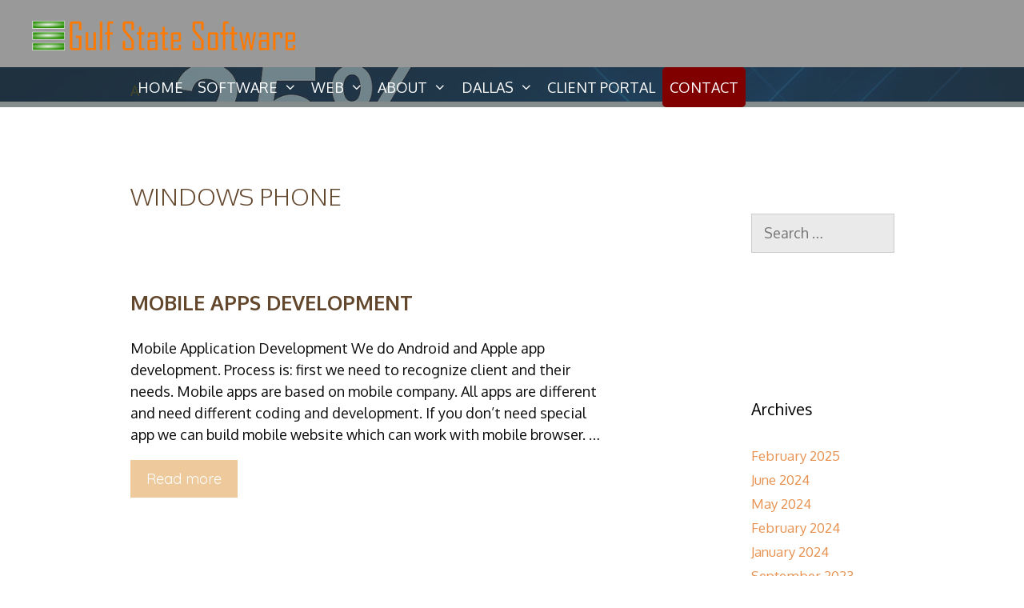

--- FILE ---
content_type: text/html; charset=UTF-8
request_url: https://www.gulfstatesoftware.net/tag/windows-phone/
body_size: 17568
content:
<!DOCTYPE html>
<html lang="en-US">
<head>
	<meta charset="UTF-8">
	<title>Windows phone &#8211; Ddallas/Houston Software &amp; Web Development</title>
<meta name='robots' content='max-image-preview:large' />
<meta name="viewport" content="width=device-width, initial-scale=1"><link rel='dns-prefetch' href='//www.googletagmanager.com' />
<link href='https://fonts.gstatic.com' crossorigin rel='preconnect' />
<link href='https://fonts.googleapis.com' crossorigin rel='preconnect' />
<link rel="alternate" type="application/rss+xml" title="Ddallas/Houston Software &amp; Web Development &raquo; Feed" href="https://www.gulfstatesoftware.net/feed/" />
<link rel="alternate" type="application/rss+xml" title="Ddallas/Houston Software &amp; Web Development &raquo; Comments Feed" href="https://www.gulfstatesoftware.net/comments/feed/" />
<link rel="alternate" type="application/rss+xml" title="Ddallas/Houston Software &amp; Web Development &raquo; Windows phone Tag Feed" href="https://www.gulfstatesoftware.net/tag/windows-phone/feed/" />
<style id='wp-img-auto-sizes-contain-inline-css'>
img:is([sizes=auto i],[sizes^="auto," i]){contain-intrinsic-size:3000px 1500px}
/*# sourceURL=wp-img-auto-sizes-contain-inline-css */
</style>
<style id="generate-fonts-css" media="all">/* vietnamese */
@font-face {
  font-family: 'Maven Pro';
  font-style: normal;
  font-weight: 400;
  font-display: swap;
  src: url(/fonts.gstatic.com/s/mavenpro/v40/7Au9p_AqnyWWAxW2Wk3GwmQIElsO02Ex.woff2) format('woff2');
  unicode-range: U+0102-0103, U+0110-0111, U+0128-0129, U+0168-0169, U+01A0-01A1, U+01AF-01B0, U+0300-0301, U+0303-0304, U+0308-0309, U+0323, U+0329, U+1EA0-1EF9, U+20AB;
}
/* latin-ext */
@font-face {
  font-family: 'Maven Pro';
  font-style: normal;
  font-weight: 400;
  font-display: swap;
  src: url(/fonts.gstatic.com/s/mavenpro/v40/7Au9p_AqnyWWAxW2Wk3Gw2QIElsO02Ex.woff2) format('woff2');
  unicode-range: U+0100-02BA, U+02BD-02C5, U+02C7-02CC, U+02CE-02D7, U+02DD-02FF, U+0304, U+0308, U+0329, U+1D00-1DBF, U+1E00-1E9F, U+1EF2-1EFF, U+2020, U+20A0-20AB, U+20AD-20C0, U+2113, U+2C60-2C7F, U+A720-A7FF;
}
/* latin */
@font-face {
  font-family: 'Maven Pro';
  font-style: normal;
  font-weight: 400;
  font-display: swap;
  src: url(/fonts.gstatic.com/s/mavenpro/v40/7Au9p_AqnyWWAxW2Wk3GzWQIElsO0w.woff2) format('woff2');
  unicode-range: U+0000-00FF, U+0131, U+0152-0153, U+02BB-02BC, U+02C6, U+02DA, U+02DC, U+0304, U+0308, U+0329, U+2000-206F, U+20AC, U+2122, U+2191, U+2193, U+2212, U+2215, U+FEFF, U+FFFD;
}
/* vietnamese */
@font-face {
  font-family: 'Maven Pro';
  font-style: normal;
  font-weight: 500;
  font-display: swap;
  src: url(/fonts.gstatic.com/s/mavenpro/v40/7Au9p_AqnyWWAxW2Wk3GwmQIElsO02Ex.woff2) format('woff2');
  unicode-range: U+0102-0103, U+0110-0111, U+0128-0129, U+0168-0169, U+01A0-01A1, U+01AF-01B0, U+0300-0301, U+0303-0304, U+0308-0309, U+0323, U+0329, U+1EA0-1EF9, U+20AB;
}
/* latin-ext */
@font-face {
  font-family: 'Maven Pro';
  font-style: normal;
  font-weight: 500;
  font-display: swap;
  src: url(/fonts.gstatic.com/s/mavenpro/v40/7Au9p_AqnyWWAxW2Wk3Gw2QIElsO02Ex.woff2) format('woff2');
  unicode-range: U+0100-02BA, U+02BD-02C5, U+02C7-02CC, U+02CE-02D7, U+02DD-02FF, U+0304, U+0308, U+0329, U+1D00-1DBF, U+1E00-1E9F, U+1EF2-1EFF, U+2020, U+20A0-20AB, U+20AD-20C0, U+2113, U+2C60-2C7F, U+A720-A7FF;
}
/* latin */
@font-face {
  font-family: 'Maven Pro';
  font-style: normal;
  font-weight: 500;
  font-display: swap;
  src: url(/fonts.gstatic.com/s/mavenpro/v40/7Au9p_AqnyWWAxW2Wk3GzWQIElsO0w.woff2) format('woff2');
  unicode-range: U+0000-00FF, U+0131, U+0152-0153, U+02BB-02BC, U+02C6, U+02DA, U+02DC, U+0304, U+0308, U+0329, U+2000-206F, U+20AC, U+2122, U+2191, U+2193, U+2212, U+2215, U+FEFF, U+FFFD;
}
/* vietnamese */
@font-face {
  font-family: 'Maven Pro';
  font-style: normal;
  font-weight: 700;
  font-display: swap;
  src: url(/fonts.gstatic.com/s/mavenpro/v40/7Au9p_AqnyWWAxW2Wk3GwmQIElsO02Ex.woff2) format('woff2');
  unicode-range: U+0102-0103, U+0110-0111, U+0128-0129, U+0168-0169, U+01A0-01A1, U+01AF-01B0, U+0300-0301, U+0303-0304, U+0308-0309, U+0323, U+0329, U+1EA0-1EF9, U+20AB;
}
/* latin-ext */
@font-face {
  font-family: 'Maven Pro';
  font-style: normal;
  font-weight: 700;
  font-display: swap;
  src: url(/fonts.gstatic.com/s/mavenpro/v40/7Au9p_AqnyWWAxW2Wk3Gw2QIElsO02Ex.woff2) format('woff2');
  unicode-range: U+0100-02BA, U+02BD-02C5, U+02C7-02CC, U+02CE-02D7, U+02DD-02FF, U+0304, U+0308, U+0329, U+1D00-1DBF, U+1E00-1E9F, U+1EF2-1EFF, U+2020, U+20A0-20AB, U+20AD-20C0, U+2113, U+2C60-2C7F, U+A720-A7FF;
}
/* latin */
@font-face {
  font-family: 'Maven Pro';
  font-style: normal;
  font-weight: 700;
  font-display: swap;
  src: url(/fonts.gstatic.com/s/mavenpro/v40/7Au9p_AqnyWWAxW2Wk3GzWQIElsO0w.woff2) format('woff2');
  unicode-range: U+0000-00FF, U+0131, U+0152-0153, U+02BB-02BC, U+02C6, U+02DA, U+02DC, U+0304, U+0308, U+0329, U+2000-206F, U+20AC, U+2122, U+2191, U+2193, U+2212, U+2215, U+FEFF, U+FFFD;
}
/* vietnamese */
@font-face {
  font-family: 'Maven Pro';
  font-style: normal;
  font-weight: 900;
  font-display: swap;
  src: url(/fonts.gstatic.com/s/mavenpro/v40/7Au9p_AqnyWWAxW2Wk3GwmQIElsO02Ex.woff2) format('woff2');
  unicode-range: U+0102-0103, U+0110-0111, U+0128-0129, U+0168-0169, U+01A0-01A1, U+01AF-01B0, U+0300-0301, U+0303-0304, U+0308-0309, U+0323, U+0329, U+1EA0-1EF9, U+20AB;
}
/* latin-ext */
@font-face {
  font-family: 'Maven Pro';
  font-style: normal;
  font-weight: 900;
  font-display: swap;
  src: url(/fonts.gstatic.com/s/mavenpro/v40/7Au9p_AqnyWWAxW2Wk3Gw2QIElsO02Ex.woff2) format('woff2');
  unicode-range: U+0100-02BA, U+02BD-02C5, U+02C7-02CC, U+02CE-02D7, U+02DD-02FF, U+0304, U+0308, U+0329, U+1D00-1DBF, U+1E00-1E9F, U+1EF2-1EFF, U+2020, U+20A0-20AB, U+20AD-20C0, U+2113, U+2C60-2C7F, U+A720-A7FF;
}
/* latin */
@font-face {
  font-family: 'Maven Pro';
  font-style: normal;
  font-weight: 900;
  font-display: swap;
  src: url(/fonts.gstatic.com/s/mavenpro/v40/7Au9p_AqnyWWAxW2Wk3GzWQIElsO0w.woff2) format('woff2');
  unicode-range: U+0000-00FF, U+0131, U+0152-0153, U+02BB-02BC, U+02C6, U+02DA, U+02DC, U+0304, U+0308, U+0329, U+2000-206F, U+20AC, U+2122, U+2191, U+2193, U+2212, U+2215, U+FEFF, U+FFFD;
}
/* latin-ext */
@font-face {
  font-family: 'Oxygen';
  font-style: normal;
  font-weight: 300;
  font-display: swap;
  src: url(/fonts.gstatic.com/s/oxygen/v16/2sDcZG1Wl4LcnbuCJW8zZmW5Kb8VZBHR.woff2) format('woff2');
  unicode-range: U+0100-02BA, U+02BD-02C5, U+02C7-02CC, U+02CE-02D7, U+02DD-02FF, U+0304, U+0308, U+0329, U+1D00-1DBF, U+1E00-1E9F, U+1EF2-1EFF, U+2020, U+20A0-20AB, U+20AD-20C0, U+2113, U+2C60-2C7F, U+A720-A7FF;
}
/* latin */
@font-face {
  font-family: 'Oxygen';
  font-style: normal;
  font-weight: 300;
  font-display: swap;
  src: url(/fonts.gstatic.com/s/oxygen/v16/2sDcZG1Wl4LcnbuCJW8zaGW5Kb8VZA.woff2) format('woff2');
  unicode-range: U+0000-00FF, U+0131, U+0152-0153, U+02BB-02BC, U+02C6, U+02DA, U+02DC, U+0304, U+0308, U+0329, U+2000-206F, U+20AC, U+2122, U+2191, U+2193, U+2212, U+2215, U+FEFF, U+FFFD;
}
/* latin-ext */
@font-face {
  font-family: 'Oxygen';
  font-style: normal;
  font-weight: 400;
  font-display: swap;
  src: url(/fonts.gstatic.com/s/oxygen/v16/2sDfZG1Wl4LcnbuKgE0mRUe0A4Uc.woff2) format('woff2');
  unicode-range: U+0100-02BA, U+02BD-02C5, U+02C7-02CC, U+02CE-02D7, U+02DD-02FF, U+0304, U+0308, U+0329, U+1D00-1DBF, U+1E00-1E9F, U+1EF2-1EFF, U+2020, U+20A0-20AB, U+20AD-20C0, U+2113, U+2C60-2C7F, U+A720-A7FF;
}
/* latin */
@font-face {
  font-family: 'Oxygen';
  font-style: normal;
  font-weight: 400;
  font-display: swap;
  src: url(/fonts.gstatic.com/s/oxygen/v16/2sDfZG1Wl4LcnbuKjk0mRUe0Aw.woff2) format('woff2');
  unicode-range: U+0000-00FF, U+0131, U+0152-0153, U+02BB-02BC, U+02C6, U+02DA, U+02DC, U+0304, U+0308, U+0329, U+2000-206F, U+20AC, U+2122, U+2191, U+2193, U+2212, U+2215, U+FEFF, U+FFFD;
}
/* latin-ext */
@font-face {
  font-family: 'Oxygen';
  font-style: normal;
  font-weight: 700;
  font-display: swap;
  src: url(/fonts.gstatic.com/s/oxygen/v16/2sDcZG1Wl4LcnbuCNWgzZmW5Kb8VZBHR.woff2) format('woff2');
  unicode-range: U+0100-02BA, U+02BD-02C5, U+02C7-02CC, U+02CE-02D7, U+02DD-02FF, U+0304, U+0308, U+0329, U+1D00-1DBF, U+1E00-1E9F, U+1EF2-1EFF, U+2020, U+20A0-20AB, U+20AD-20C0, U+2113, U+2C60-2C7F, U+A720-A7FF;
}
/* latin */
@font-face {
  font-family: 'Oxygen';
  font-style: normal;
  font-weight: 700;
  font-display: swap;
  src: url(/fonts.gstatic.com/s/oxygen/v16/2sDcZG1Wl4LcnbuCNWgzaGW5Kb8VZA.woff2) format('woff2');
  unicode-range: U+0000-00FF, U+0131, U+0152-0153, U+02BB-02BC, U+02C6, U+02DA, U+02DC, U+0304, U+0308, U+0329, U+2000-206F, U+20AC, U+2122, U+2191, U+2193, U+2212, U+2215, U+FEFF, U+FFFD;
}
/* vietnamese */
@font-face {
  font-family: 'Quicksand';
  font-style: normal;
  font-weight: 300;
  font-display: swap;
  src: url(/fonts.gstatic.com/s/quicksand/v37/6xKtdSZaM9iE8KbpRA_hJFQNYuDyP7bh.woff2) format('woff2');
  unicode-range: U+0102-0103, U+0110-0111, U+0128-0129, U+0168-0169, U+01A0-01A1, U+01AF-01B0, U+0300-0301, U+0303-0304, U+0308-0309, U+0323, U+0329, U+1EA0-1EF9, U+20AB;
}
/* latin-ext */
@font-face {
  font-family: 'Quicksand';
  font-style: normal;
  font-weight: 300;
  font-display: swap;
  src: url(/fonts.gstatic.com/s/quicksand/v37/6xKtdSZaM9iE8KbpRA_hJVQNYuDyP7bh.woff2) format('woff2');
  unicode-range: U+0100-02BA, U+02BD-02C5, U+02C7-02CC, U+02CE-02D7, U+02DD-02FF, U+0304, U+0308, U+0329, U+1D00-1DBF, U+1E00-1E9F, U+1EF2-1EFF, U+2020, U+20A0-20AB, U+20AD-20C0, U+2113, U+2C60-2C7F, U+A720-A7FF;
}
/* latin */
@font-face {
  font-family: 'Quicksand';
  font-style: normal;
  font-weight: 300;
  font-display: swap;
  src: url(/fonts.gstatic.com/s/quicksand/v37/6xKtdSZaM9iE8KbpRA_hK1QNYuDyPw.woff2) format('woff2');
  unicode-range: U+0000-00FF, U+0131, U+0152-0153, U+02BB-02BC, U+02C6, U+02DA, U+02DC, U+0304, U+0308, U+0329, U+2000-206F, U+20AC, U+2122, U+2191, U+2193, U+2212, U+2215, U+FEFF, U+FFFD;
}
/* vietnamese */
@font-face {
  font-family: 'Quicksand';
  font-style: normal;
  font-weight: 400;
  font-display: swap;
  src: url(/fonts.gstatic.com/s/quicksand/v37/6xKtdSZaM9iE8KbpRA_hJFQNYuDyP7bh.woff2) format('woff2');
  unicode-range: U+0102-0103, U+0110-0111, U+0128-0129, U+0168-0169, U+01A0-01A1, U+01AF-01B0, U+0300-0301, U+0303-0304, U+0308-0309, U+0323, U+0329, U+1EA0-1EF9, U+20AB;
}
/* latin-ext */
@font-face {
  font-family: 'Quicksand';
  font-style: normal;
  font-weight: 400;
  font-display: swap;
  src: url(/fonts.gstatic.com/s/quicksand/v37/6xKtdSZaM9iE8KbpRA_hJVQNYuDyP7bh.woff2) format('woff2');
  unicode-range: U+0100-02BA, U+02BD-02C5, U+02C7-02CC, U+02CE-02D7, U+02DD-02FF, U+0304, U+0308, U+0329, U+1D00-1DBF, U+1E00-1E9F, U+1EF2-1EFF, U+2020, U+20A0-20AB, U+20AD-20C0, U+2113, U+2C60-2C7F, U+A720-A7FF;
}
/* latin */
@font-face {
  font-family: 'Quicksand';
  font-style: normal;
  font-weight: 400;
  font-display: swap;
  src: url(/fonts.gstatic.com/s/quicksand/v37/6xKtdSZaM9iE8KbpRA_hK1QNYuDyPw.woff2) format('woff2');
  unicode-range: U+0000-00FF, U+0131, U+0152-0153, U+02BB-02BC, U+02C6, U+02DA, U+02DC, U+0304, U+0308, U+0329, U+2000-206F, U+20AC, U+2122, U+2191, U+2193, U+2212, U+2215, U+FEFF, U+FFFD;
}
/* vietnamese */
@font-face {
  font-family: 'Quicksand';
  font-style: normal;
  font-weight: 500;
  font-display: swap;
  src: url(/fonts.gstatic.com/s/quicksand/v37/6xKtdSZaM9iE8KbpRA_hJFQNYuDyP7bh.woff2) format('woff2');
  unicode-range: U+0102-0103, U+0110-0111, U+0128-0129, U+0168-0169, U+01A0-01A1, U+01AF-01B0, U+0300-0301, U+0303-0304, U+0308-0309, U+0323, U+0329, U+1EA0-1EF9, U+20AB;
}
/* latin-ext */
@font-face {
  font-family: 'Quicksand';
  font-style: normal;
  font-weight: 500;
  font-display: swap;
  src: url(/fonts.gstatic.com/s/quicksand/v37/6xKtdSZaM9iE8KbpRA_hJVQNYuDyP7bh.woff2) format('woff2');
  unicode-range: U+0100-02BA, U+02BD-02C5, U+02C7-02CC, U+02CE-02D7, U+02DD-02FF, U+0304, U+0308, U+0329, U+1D00-1DBF, U+1E00-1E9F, U+1EF2-1EFF, U+2020, U+20A0-20AB, U+20AD-20C0, U+2113, U+2C60-2C7F, U+A720-A7FF;
}
/* latin */
@font-face {
  font-family: 'Quicksand';
  font-style: normal;
  font-weight: 500;
  font-display: swap;
  src: url(/fonts.gstatic.com/s/quicksand/v37/6xKtdSZaM9iE8KbpRA_hK1QNYuDyPw.woff2) format('woff2');
  unicode-range: U+0000-00FF, U+0131, U+0152-0153, U+02BB-02BC, U+02C6, U+02DA, U+02DC, U+0304, U+0308, U+0329, U+2000-206F, U+20AC, U+2122, U+2191, U+2193, U+2212, U+2215, U+FEFF, U+FFFD;
}
/* vietnamese */
@font-face {
  font-family: 'Quicksand';
  font-style: normal;
  font-weight: 700;
  font-display: swap;
  src: url(/fonts.gstatic.com/s/quicksand/v37/6xKtdSZaM9iE8KbpRA_hJFQNYuDyP7bh.woff2) format('woff2');
  unicode-range: U+0102-0103, U+0110-0111, U+0128-0129, U+0168-0169, U+01A0-01A1, U+01AF-01B0, U+0300-0301, U+0303-0304, U+0308-0309, U+0323, U+0329, U+1EA0-1EF9, U+20AB;
}
/* latin-ext */
@font-face {
  font-family: 'Quicksand';
  font-style: normal;
  font-weight: 700;
  font-display: swap;
  src: url(/fonts.gstatic.com/s/quicksand/v37/6xKtdSZaM9iE8KbpRA_hJVQNYuDyP7bh.woff2) format('woff2');
  unicode-range: U+0100-02BA, U+02BD-02C5, U+02C7-02CC, U+02CE-02D7, U+02DD-02FF, U+0304, U+0308, U+0329, U+1D00-1DBF, U+1E00-1E9F, U+1EF2-1EFF, U+2020, U+20A0-20AB, U+20AD-20C0, U+2113, U+2C60-2C7F, U+A720-A7FF;
}
/* latin */
@font-face {
  font-family: 'Quicksand';
  font-style: normal;
  font-weight: 700;
  font-display: swap;
  src: url(/fonts.gstatic.com/s/quicksand/v37/6xKtdSZaM9iE8KbpRA_hK1QNYuDyPw.woff2) format('woff2');
  unicode-range: U+0000-00FF, U+0131, U+0152-0153, U+02BB-02BC, U+02C6, U+02DA, U+02DC, U+0304, U+0308, U+0329, U+2000-206F, U+20AC, U+2122, U+2191, U+2193, U+2212, U+2215, U+FEFF, U+FFFD;
}
</style>
<style id='wp-emoji-styles-inline-css'>

	img.wp-smiley, img.emoji {
		display: inline !important;
		border: none !important;
		box-shadow: none !important;
		height: 1em !important;
		width: 1em !important;
		margin: 0 0.07em !important;
		vertical-align: -0.1em !important;
		background: none !important;
		padding: 0 !important;
	}
/*# sourceURL=wp-emoji-styles-inline-css */
</style>
<style id='wp-block-library-inline-css'>
:root{--wp-block-synced-color:#7a00df;--wp-block-synced-color--rgb:122,0,223;--wp-bound-block-color:var(--wp-block-synced-color);--wp-editor-canvas-background:#ddd;--wp-admin-theme-color:#007cba;--wp-admin-theme-color--rgb:0,124,186;--wp-admin-theme-color-darker-10:#006ba1;--wp-admin-theme-color-darker-10--rgb:0,107,160.5;--wp-admin-theme-color-darker-20:#005a87;--wp-admin-theme-color-darker-20--rgb:0,90,135;--wp-admin-border-width-focus:2px}@media (min-resolution:192dpi){:root{--wp-admin-border-width-focus:1.5px}}.wp-element-button{cursor:pointer}:root .has-very-light-gray-background-color{background-color:#eee}:root .has-very-dark-gray-background-color{background-color:#313131}:root .has-very-light-gray-color{color:#eee}:root .has-very-dark-gray-color{color:#313131}:root .has-vivid-green-cyan-to-vivid-cyan-blue-gradient-background{background:linear-gradient(135deg,#00d084,#0693e3)}:root .has-purple-crush-gradient-background{background:linear-gradient(135deg,#34e2e4,#4721fb 50%,#ab1dfe)}:root .has-hazy-dawn-gradient-background{background:linear-gradient(135deg,#faaca8,#dad0ec)}:root .has-subdued-olive-gradient-background{background:linear-gradient(135deg,#fafae1,#67a671)}:root .has-atomic-cream-gradient-background{background:linear-gradient(135deg,#fdd79a,#004a59)}:root .has-nightshade-gradient-background{background:linear-gradient(135deg,#330968,#31cdcf)}:root .has-midnight-gradient-background{background:linear-gradient(135deg,#020381,#2874fc)}:root{--wp--preset--font-size--normal:16px;--wp--preset--font-size--huge:42px}.has-regular-font-size{font-size:1em}.has-larger-font-size{font-size:2.625em}.has-normal-font-size{font-size:var(--wp--preset--font-size--normal)}.has-huge-font-size{font-size:var(--wp--preset--font-size--huge)}.has-text-align-center{text-align:center}.has-text-align-left{text-align:left}.has-text-align-right{text-align:right}.has-fit-text{white-space:nowrap!important}#end-resizable-editor-section{display:none}.aligncenter{clear:both}.items-justified-left{justify-content:flex-start}.items-justified-center{justify-content:center}.items-justified-right{justify-content:flex-end}.items-justified-space-between{justify-content:space-between}.screen-reader-text{border:0;clip-path:inset(50%);height:1px;margin:-1px;overflow:hidden;padding:0;position:absolute;width:1px;word-wrap:normal!important}.screen-reader-text:focus{background-color:#ddd;clip-path:none;color:#444;display:block;font-size:1em;height:auto;left:5px;line-height:normal;padding:15px 23px 14px;text-decoration:none;top:5px;width:auto;z-index:100000}html :where(.has-border-color){border-style:solid}html :where([style*=border-top-color]){border-top-style:solid}html :where([style*=border-right-color]){border-right-style:solid}html :where([style*=border-bottom-color]){border-bottom-style:solid}html :where([style*=border-left-color]){border-left-style:solid}html :where([style*=border-width]){border-style:solid}html :where([style*=border-top-width]){border-top-style:solid}html :where([style*=border-right-width]){border-right-style:solid}html :where([style*=border-bottom-width]){border-bottom-style:solid}html :where([style*=border-left-width]){border-left-style:solid}html :where(img[class*=wp-image-]){height:auto;max-width:100%}:where(figure){margin:0 0 1em}html :where(.is-position-sticky){--wp-admin--admin-bar--position-offset:var(--wp-admin--admin-bar--height,0px)}@media screen and (max-width:600px){html :where(.is-position-sticky){--wp-admin--admin-bar--position-offset:0px}}

/*# sourceURL=wp-block-library-inline-css */
</style><link rel='stylesheet' id='wp-block-columns-css' href='https://www.gulfstatesoftware.net/wp-includes/blocks/columns/style.min.css?ver=6.9' media='all' />
<link rel='stylesheet' id='wp-block-paragraph-css' href='https://www.gulfstatesoftware.net/wp-includes/blocks/paragraph/style.min.css?ver=6.9' media='all' />
<link rel='stylesheet' id='wp-block-separator-css' href='https://www.gulfstatesoftware.net/wp-includes/blocks/separator/style.min.css?ver=6.9' media='all' />
<style id='global-styles-inline-css'>
:root{--wp--preset--aspect-ratio--square: 1;--wp--preset--aspect-ratio--4-3: 4/3;--wp--preset--aspect-ratio--3-4: 3/4;--wp--preset--aspect-ratio--3-2: 3/2;--wp--preset--aspect-ratio--2-3: 2/3;--wp--preset--aspect-ratio--16-9: 16/9;--wp--preset--aspect-ratio--9-16: 9/16;--wp--preset--color--black: #000000;--wp--preset--color--cyan-bluish-gray: #abb8c3;--wp--preset--color--white: #ffffff;--wp--preset--color--pale-pink: #f78da7;--wp--preset--color--vivid-red: #cf2e2e;--wp--preset--color--luminous-vivid-orange: #ff6900;--wp--preset--color--luminous-vivid-amber: #fcb900;--wp--preset--color--light-green-cyan: #7bdcb5;--wp--preset--color--vivid-green-cyan: #00d084;--wp--preset--color--pale-cyan-blue: #8ed1fc;--wp--preset--color--vivid-cyan-blue: #0693e3;--wp--preset--color--vivid-purple: #9b51e0;--wp--preset--color--contrast: var(--contrast);--wp--preset--color--contrast-2: var(--contrast-2);--wp--preset--color--contrast-3: var(--contrast-3);--wp--preset--color--base: var(--base);--wp--preset--color--base-2: var(--base-2);--wp--preset--color--base-3: var(--base-3);--wp--preset--color--accent: var(--accent);--wp--preset--gradient--vivid-cyan-blue-to-vivid-purple: linear-gradient(135deg,rgb(6,147,227) 0%,rgb(155,81,224) 100%);--wp--preset--gradient--light-green-cyan-to-vivid-green-cyan: linear-gradient(135deg,rgb(122,220,180) 0%,rgb(0,208,130) 100%);--wp--preset--gradient--luminous-vivid-amber-to-luminous-vivid-orange: linear-gradient(135deg,rgb(252,185,0) 0%,rgb(255,105,0) 100%);--wp--preset--gradient--luminous-vivid-orange-to-vivid-red: linear-gradient(135deg,rgb(255,105,0) 0%,rgb(207,46,46) 100%);--wp--preset--gradient--very-light-gray-to-cyan-bluish-gray: linear-gradient(135deg,rgb(238,238,238) 0%,rgb(169,184,195) 100%);--wp--preset--gradient--cool-to-warm-spectrum: linear-gradient(135deg,rgb(74,234,220) 0%,rgb(151,120,209) 20%,rgb(207,42,186) 40%,rgb(238,44,130) 60%,rgb(251,105,98) 80%,rgb(254,248,76) 100%);--wp--preset--gradient--blush-light-purple: linear-gradient(135deg,rgb(255,206,236) 0%,rgb(152,150,240) 100%);--wp--preset--gradient--blush-bordeaux: linear-gradient(135deg,rgb(254,205,165) 0%,rgb(254,45,45) 50%,rgb(107,0,62) 100%);--wp--preset--gradient--luminous-dusk: linear-gradient(135deg,rgb(255,203,112) 0%,rgb(199,81,192) 50%,rgb(65,88,208) 100%);--wp--preset--gradient--pale-ocean: linear-gradient(135deg,rgb(255,245,203) 0%,rgb(182,227,212) 50%,rgb(51,167,181) 100%);--wp--preset--gradient--electric-grass: linear-gradient(135deg,rgb(202,248,128) 0%,rgb(113,206,126) 100%);--wp--preset--gradient--midnight: linear-gradient(135deg,rgb(2,3,129) 0%,rgb(40,116,252) 100%);--wp--preset--font-size--small: 13px;--wp--preset--font-size--medium: 20px;--wp--preset--font-size--large: 36px;--wp--preset--font-size--x-large: 42px;--wp--preset--spacing--20: 0.44rem;--wp--preset--spacing--30: 0.67rem;--wp--preset--spacing--40: 1rem;--wp--preset--spacing--50: 1.5rem;--wp--preset--spacing--60: 2.25rem;--wp--preset--spacing--70: 3.38rem;--wp--preset--spacing--80: 5.06rem;--wp--preset--shadow--natural: 6px 6px 9px rgba(0, 0, 0, 0.2);--wp--preset--shadow--deep: 12px 12px 50px rgba(0, 0, 0, 0.4);--wp--preset--shadow--sharp: 6px 6px 0px rgba(0, 0, 0, 0.2);--wp--preset--shadow--outlined: 6px 6px 0px -3px rgb(255, 255, 255), 6px 6px rgb(0, 0, 0);--wp--preset--shadow--crisp: 6px 6px 0px rgb(0, 0, 0);}:where(.is-layout-flex){gap: 0.5em;}:where(.is-layout-grid){gap: 0.5em;}body .is-layout-flex{display: flex;}.is-layout-flex{flex-wrap: wrap;align-items: center;}.is-layout-flex > :is(*, div){margin: 0;}body .is-layout-grid{display: grid;}.is-layout-grid > :is(*, div){margin: 0;}:where(.wp-block-columns.is-layout-flex){gap: 2em;}:where(.wp-block-columns.is-layout-grid){gap: 2em;}:where(.wp-block-post-template.is-layout-flex){gap: 1.25em;}:where(.wp-block-post-template.is-layout-grid){gap: 1.25em;}.has-black-color{color: var(--wp--preset--color--black) !important;}.has-cyan-bluish-gray-color{color: var(--wp--preset--color--cyan-bluish-gray) !important;}.has-white-color{color: var(--wp--preset--color--white) !important;}.has-pale-pink-color{color: var(--wp--preset--color--pale-pink) !important;}.has-vivid-red-color{color: var(--wp--preset--color--vivid-red) !important;}.has-luminous-vivid-orange-color{color: var(--wp--preset--color--luminous-vivid-orange) !important;}.has-luminous-vivid-amber-color{color: var(--wp--preset--color--luminous-vivid-amber) !important;}.has-light-green-cyan-color{color: var(--wp--preset--color--light-green-cyan) !important;}.has-vivid-green-cyan-color{color: var(--wp--preset--color--vivid-green-cyan) !important;}.has-pale-cyan-blue-color{color: var(--wp--preset--color--pale-cyan-blue) !important;}.has-vivid-cyan-blue-color{color: var(--wp--preset--color--vivid-cyan-blue) !important;}.has-vivid-purple-color{color: var(--wp--preset--color--vivid-purple) !important;}.has-black-background-color{background-color: var(--wp--preset--color--black) !important;}.has-cyan-bluish-gray-background-color{background-color: var(--wp--preset--color--cyan-bluish-gray) !important;}.has-white-background-color{background-color: var(--wp--preset--color--white) !important;}.has-pale-pink-background-color{background-color: var(--wp--preset--color--pale-pink) !important;}.has-vivid-red-background-color{background-color: var(--wp--preset--color--vivid-red) !important;}.has-luminous-vivid-orange-background-color{background-color: var(--wp--preset--color--luminous-vivid-orange) !important;}.has-luminous-vivid-amber-background-color{background-color: var(--wp--preset--color--luminous-vivid-amber) !important;}.has-light-green-cyan-background-color{background-color: var(--wp--preset--color--light-green-cyan) !important;}.has-vivid-green-cyan-background-color{background-color: var(--wp--preset--color--vivid-green-cyan) !important;}.has-pale-cyan-blue-background-color{background-color: var(--wp--preset--color--pale-cyan-blue) !important;}.has-vivid-cyan-blue-background-color{background-color: var(--wp--preset--color--vivid-cyan-blue) !important;}.has-vivid-purple-background-color{background-color: var(--wp--preset--color--vivid-purple) !important;}.has-black-border-color{border-color: var(--wp--preset--color--black) !important;}.has-cyan-bluish-gray-border-color{border-color: var(--wp--preset--color--cyan-bluish-gray) !important;}.has-white-border-color{border-color: var(--wp--preset--color--white) !important;}.has-pale-pink-border-color{border-color: var(--wp--preset--color--pale-pink) !important;}.has-vivid-red-border-color{border-color: var(--wp--preset--color--vivid-red) !important;}.has-luminous-vivid-orange-border-color{border-color: var(--wp--preset--color--luminous-vivid-orange) !important;}.has-luminous-vivid-amber-border-color{border-color: var(--wp--preset--color--luminous-vivid-amber) !important;}.has-light-green-cyan-border-color{border-color: var(--wp--preset--color--light-green-cyan) !important;}.has-vivid-green-cyan-border-color{border-color: var(--wp--preset--color--vivid-green-cyan) !important;}.has-pale-cyan-blue-border-color{border-color: var(--wp--preset--color--pale-cyan-blue) !important;}.has-vivid-cyan-blue-border-color{border-color: var(--wp--preset--color--vivid-cyan-blue) !important;}.has-vivid-purple-border-color{border-color: var(--wp--preset--color--vivid-purple) !important;}.has-vivid-cyan-blue-to-vivid-purple-gradient-background{background: var(--wp--preset--gradient--vivid-cyan-blue-to-vivid-purple) !important;}.has-light-green-cyan-to-vivid-green-cyan-gradient-background{background: var(--wp--preset--gradient--light-green-cyan-to-vivid-green-cyan) !important;}.has-luminous-vivid-amber-to-luminous-vivid-orange-gradient-background{background: var(--wp--preset--gradient--luminous-vivid-amber-to-luminous-vivid-orange) !important;}.has-luminous-vivid-orange-to-vivid-red-gradient-background{background: var(--wp--preset--gradient--luminous-vivid-orange-to-vivid-red) !important;}.has-very-light-gray-to-cyan-bluish-gray-gradient-background{background: var(--wp--preset--gradient--very-light-gray-to-cyan-bluish-gray) !important;}.has-cool-to-warm-spectrum-gradient-background{background: var(--wp--preset--gradient--cool-to-warm-spectrum) !important;}.has-blush-light-purple-gradient-background{background: var(--wp--preset--gradient--blush-light-purple) !important;}.has-blush-bordeaux-gradient-background{background: var(--wp--preset--gradient--blush-bordeaux) !important;}.has-luminous-dusk-gradient-background{background: var(--wp--preset--gradient--luminous-dusk) !important;}.has-pale-ocean-gradient-background{background: var(--wp--preset--gradient--pale-ocean) !important;}.has-electric-grass-gradient-background{background: var(--wp--preset--gradient--electric-grass) !important;}.has-midnight-gradient-background{background: var(--wp--preset--gradient--midnight) !important;}.has-small-font-size{font-size: var(--wp--preset--font-size--small) !important;}.has-medium-font-size{font-size: var(--wp--preset--font-size--medium) !important;}.has-large-font-size{font-size: var(--wp--preset--font-size--large) !important;}.has-x-large-font-size{font-size: var(--wp--preset--font-size--x-large) !important;}
/*# sourceURL=global-styles-inline-css */
</style>

<style id='classic-theme-styles-inline-css'>
/*! This file is auto-generated */
.wp-block-button__link{color:#fff;background-color:#32373c;border-radius:9999px;box-shadow:none;text-decoration:none;padding:calc(.667em + 2px) calc(1.333em + 2px);font-size:1.125em}.wp-block-file__button{background:#32373c;color:#fff;text-decoration:none}
/*# sourceURL=/wp-includes/css/classic-themes.min.css */
</style>
<link rel='stylesheet' id='generate-style-grid-css' href='https://www.gulfstatesoftware.net/wp-content/themes/generatepress/assets/css/unsemantic-grid.min.css?ver=3.6.1' media='all' />
<link rel='stylesheet' id='generate-style-css' href='https://www.gulfstatesoftware.net/wp-content/themes/generatepress/assets/css/style.min.css?ver=3.6.1' media='all' />
<style id='generate-style-inline-css'>
#nav-below {display:none;}@media (max-width:768px){}
body{background-color:#ffffff;color:#5b5100;}a{color:#e89251;}a:visited{color:#cc9500;}a:hover, a:focus, a:active{color:#ce8200;}body .grid-container{max-width:955px;}.wp-block-group__inner-container{max-width:955px;margin-left:auto;margin-right:auto;}@media (max-width: 720px) and (min-width: 769px){.inside-header{display:flex;flex-direction:column;align-items:center;}.site-logo, .site-branding{margin-bottom:1.5em;}#site-navigation{margin:0 auto;}.header-widget{margin-top:1.5em;}}.site-header .header-image{width:360px;}:root{--contrast:#222222;--contrast-2:#575760;--contrast-3:#b2b2be;--base:#f0f0f0;--base-2:#f7f8f9;--base-3:#ffffff;--accent:#1e73be;}:root .has-contrast-color{color:var(--contrast);}:root .has-contrast-background-color{background-color:var(--contrast);}:root .has-contrast-2-color{color:var(--contrast-2);}:root .has-contrast-2-background-color{background-color:var(--contrast-2);}:root .has-contrast-3-color{color:var(--contrast-3);}:root .has-contrast-3-background-color{background-color:var(--contrast-3);}:root .has-base-color{color:var(--base);}:root .has-base-background-color{background-color:var(--base);}:root .has-base-2-color{color:var(--base-2);}:root .has-base-2-background-color{background-color:var(--base-2);}:root .has-base-3-color{color:var(--base-3);}:root .has-base-3-background-color{background-color:var(--base-3);}:root .has-accent-color{color:var(--accent);}:root .has-accent-background-color{background-color:var(--accent);}body, button, input, select, textarea{font-family:"Oxygen", sans-serif;font-size:18px;}body{line-height:1.5;}p{margin-bottom:1em;}.entry-content > [class*="wp-block-"]:not(:last-child):not(.wp-block-heading){margin-bottom:1em;}.top-bar{font-family:"Quicksand", sans-serif;font-weight:bold;text-transform:capitalize;font-size:19px;}.main-title{font-family:"Oxygen", sans-serif;}.site-description{font-family:"Oxygen", sans-serif;text-transform:uppercase;}.main-navigation a, .menu-toggle{font-family:"Oxygen", sans-serif;text-transform:uppercase;font-size:18px;}.main-navigation .main-nav ul ul li a{font-size:15px;}.widget-title{margin-bottom:31px;}.sidebar .widget, .footer-widgets .widget{font-size:17px;}button:not(.menu-toggle),html input[type="button"],input[type="reset"],input[type="submit"],.button,.wp-block-button .wp-block-button__link{font-family:"Quicksand", sans-serif;}h1{font-family:"Oxygen", sans-serif;font-weight:300;text-transform:uppercase;font-size:30px;}h2{font-family:"Oxygen", sans-serif;text-transform:uppercase;font-size:25px;}h3{font-family:"Oxygen", sans-serif;text-transform:uppercase;font-size:20px;}h4{font-family:"Oxygen", sans-serif;text-transform:uppercase;font-size:inherit;}h5{font-family:"Maven Pro", sans-serif;font-weight:100;font-size:22px;line-height:1.7em;}.site-info{font-family:"Oxygen", sans-serif;}@media (max-width:768px){.main-title{font-size:20px;}h1{font-size:30px;}h2{font-size:25px;}}.top-bar{background-color:#a00000;color:#ffffff;}.top-bar a{color:#ffffff;}.top-bar a:hover{color:#171ea8;}.site-header{background-color:#ffffff;color:#efefef;}.site-header a{color:#a54700;}.main-title a,.main-title a:hover{color:var(--contrast);}.site-description{color:#a54700;}.main-navigation,.main-navigation ul ul{background-color:rgba(53,64,64,0.6);}.main-navigation .main-nav ul li a, .main-navigation .menu-toggle, .main-navigation .menu-bar-items{color:#ffffff;}.main-navigation .main-nav ul li:not([class*="current-menu-"]):hover > a, .main-navigation .main-nav ul li:not([class*="current-menu-"]):focus > a, .main-navigation .main-nav ul li.sfHover:not([class*="current-menu-"]) > a, .main-navigation .menu-bar-item:hover > a, .main-navigation .menu-bar-item.sfHover > a{color:#fcfcfc;background-color:rgba(191,98,98,0.5);}button.menu-toggle:hover,button.menu-toggle:focus,.main-navigation .mobile-bar-items a,.main-navigation .mobile-bar-items a:hover,.main-navigation .mobile-bar-items a:focus{color:#ffffff;}.main-navigation .main-nav ul li[class*="current-menu-"] > a{color:#ffffff;background-color:rgba(236,188,130,0.77);}.navigation-search input[type="search"],.navigation-search input[type="search"]:active, .navigation-search input[type="search"]:focus, .main-navigation .main-nav ul li.search-item.active > a, .main-navigation .menu-bar-items .search-item.active > a{color:#fcfcfc;background-color:rgba(191,98,98,0.5);}.main-navigation ul ul{background-color:rgba(68,68,68,0.83);}.main-navigation .main-nav ul ul li a{color:#ffffff;}.main-navigation .main-nav ul ul li:not([class*="current-menu-"]):hover > a,.main-navigation .main-nav ul ul li:not([class*="current-menu-"]):focus > a, .main-navigation .main-nav ul ul li.sfHover:not([class*="current-menu-"]) > a{color:#ffffff;background-color:rgba(232,185,127,0.77);}.main-navigation .main-nav ul ul li[class*="current-menu-"] > a{color:#ffffff;background-color:rgba(,,,);}.separate-containers .inside-article, .separate-containers .comments-area, .separate-containers .page-header, .one-container .container, .separate-containers .paging-navigation, .inside-page-header{color:#0c0c0c;background-color:#ffffff;}.inside-article a,.paging-navigation a,.comments-area a,.page-header a{color:#a53208;}.inside-article a:hover,.paging-navigation a:hover,.comments-area a:hover,.page-header a:hover{color:#e8b97f;}.entry-header h1,.page-header h1{color:#63472d;}.entry-title a{color:#63472d;}.entry-title a:hover{color:#63472d;}.entry-meta{color:#595959;}.entry-meta a{color:#595959;}.entry-meta a:hover{color:#f2c100;}h1{color:#63574a;}h2{color:#63574a;}h3{color:#63574a;}h4{color:#63574a;}h5{color:#63574a;}.sidebar .widget{background-color:#ffffff;}.sidebar .widget .widget-title{color:#000000;}.footer-widgets{color:#0a0000;background-color:#ffffff;}.footer-widgets a{color:#a54700;}.footer-widgets a:hover{color:#e8b894;}.footer-widgets .widget-title{color:#820800;}.site-info{color:#0a0000;background-color:#ffffff;}.site-info a{color:#a54700;}.site-info a:hover{color:#e8b894;}.footer-bar .widget_nav_menu .current-menu-item a{color:#e8b894;}input[type="text"],input[type="email"],input[type="url"],input[type="password"],input[type="search"],input[type="tel"],input[type="number"],textarea,select{color:#666666;background-color:#eaeaea;border-color:#cccccc;}input[type="text"]:focus,input[type="email"]:focus,input[type="url"]:focus,input[type="password"]:focus,input[type="search"]:focus,input[type="tel"]:focus,input[type="number"]:focus,textarea:focus,select:focus{color:#666666;background-color:#ffffff;border-color:#bfbfbf;}button,html input[type="button"],input[type="reset"],input[type="submit"],a.button,a.wp-block-button__link:not(.has-background){color:#ffffff;background-color:rgba(232,185,127,0.77);}button:hover,html input[type="button"]:hover,input[type="reset"]:hover,input[type="submit"]:hover,a.button:hover,button:focus,html input[type="button"]:focus,input[type="reset"]:focus,input[type="submit"]:focus,a.button:focus,a.wp-block-button__link:not(.has-background):active,a.wp-block-button__link:not(.has-background):focus,a.wp-block-button__link:not(.has-background):hover{color:#ffffff;background-color:rgba(232,164,81,0.77);}a.generate-back-to-top{background-color:rgba(232,185,127,0.77);color:#ffffff;}a.generate-back-to-top:hover,a.generate-back-to-top:focus{background-color:rgba(232,127,0,0.77);color:#ffffff;}:root{--gp-search-modal-bg-color:var(--base-3);--gp-search-modal-text-color:var(--contrast);--gp-search-modal-overlay-bg-color:rgba(0,0,0,0.2);}@media (max-width: 768px){.main-navigation .menu-bar-item:hover > a, .main-navigation .menu-bar-item.sfHover > a{background:none;color:#ffffff;}}.inside-top-bar{padding:10px;}.inside-header{padding:0px 7px 0px 20px;}.separate-containers .inside-article, .separate-containers .comments-area, .separate-containers .page-header, .separate-containers .paging-navigation, .one-container .site-content, .inside-page-header{padding:0px 40px 0px 40px;}.site-main .wp-block-group__inner-container{padding:0px 40px 0px 40px;}.entry-content .alignwide, body:not(.no-sidebar) .entry-content .alignfull{margin-left:-40px;width:calc(100% + 80px);max-width:calc(100% + 80px);}.container.grid-container{max-width:1035px;}.separate-containers .widget, .separate-containers .site-main > *, .separate-containers .page-header, .widget-area .main-navigation{margin-bottom:100px;}.separate-containers .site-main{margin:100px;}.both-right.separate-containers .inside-left-sidebar{margin-right:50px;}.both-right.separate-containers .inside-right-sidebar{margin-left:50px;}.both-left.separate-containers .inside-left-sidebar{margin-right:50px;}.both-left.separate-containers .inside-right-sidebar{margin-left:50px;}.separate-containers .page-header-image, .separate-containers .page-header-contained, .separate-containers .page-header-image-single, .separate-containers .page-header-content-single{margin-top:100px;}.separate-containers .inside-right-sidebar, .separate-containers .inside-left-sidebar{margin-top:100px;margin-bottom:100px;}.main-navigation .main-nav ul li a,.menu-toggle,.main-navigation .mobile-bar-items a{padding-left:9px;padding-right:9px;line-height:50px;}.main-navigation .main-nav ul ul li a{padding:8px 9px 8px 9px;}.main-navigation ul ul{width:186px;}.navigation-search input[type="search"]{height:50px;}.rtl .menu-item-has-children .dropdown-menu-toggle{padding-left:9px;}.menu-item-has-children .dropdown-menu-toggle{padding-right:9px;}.menu-item-has-children ul .dropdown-menu-toggle{padding-top:8px;padding-bottom:8px;margin-top:-8px;}.rtl .main-navigation .main-nav ul li.menu-item-has-children > a{padding-right:9px;}.footer-widgets{padding:14px 0px 15px 10px;}.site-info{padding:16px 2px 13px 0px;}@media (max-width:768px){.separate-containers .inside-article, .separate-containers .comments-area, .separate-containers .page-header, .separate-containers .paging-navigation, .one-container .site-content, .inside-page-header{padding:30px;}.site-main .wp-block-group__inner-container{padding:30px;}.site-info{padding-right:10px;padding-left:10px;}.entry-content .alignwide, body:not(.no-sidebar) .entry-content .alignfull{margin-left:-30px;width:calc(100% + 60px);max-width:calc(100% + 60px);}}.one-container .sidebar .widget{padding:0px;}/* End cached CSS */@media (max-width: 768px){.main-navigation .menu-toggle,.main-navigation .mobile-bar-items,.sidebar-nav-mobile:not(#sticky-placeholder){display:block;}.main-navigation ul,.gen-sidebar-nav{display:none;}[class*="nav-float-"] .site-header .inside-header > *{float:none;clear:both;}}
.main-navigation, .main-navigation .menu-toggle{background-repeat:repeat-x;}
.dynamic-author-image-rounded{border-radius:100%;}.dynamic-featured-image, .dynamic-author-image{vertical-align:middle;}.one-container.blog .dynamic-content-template:not(:last-child), .one-container.archive .dynamic-content-template:not(:last-child){padding-bottom:0px;}.dynamic-entry-excerpt > p:last-child{margin-bottom:0px;}
.main-navigation .main-nav ul li a,.menu-toggle,.main-navigation .mobile-bar-items a{transition: line-height 300ms ease}.main-navigation.toggled .main-nav > ul{background-color: rgba(53,64,64,0.6)}
h1.entry-title{text-transform:uppercase;}h2.entry-title{text-transform:uppercase;}.navigation-branding .main-title{font-weight:bold;text-transform:none;font-size:25px;font-family:"Oxygen", sans-serif;}@media (max-width: 768px){.navigation-branding .main-title{font-size:20px;}}
.page-hero{background-image:url(https://www.gulfstatesoftware.net/wp-content/uploads/2025/12/25yed.png);background-size:cover;background-position:center top;background-repeat:no-repeat;box-sizing:border-box;}.inside-page-hero > *:last-child{margin-bottom:0px;}.page-hero time.updated{display:none;}.page-hero{padding-top:100px;}.header-wrap{position:absolute;left:0px;right:0px;z-index:10;}.header-wrap .site-header{background:#999999;}
.post-image:not(:first-child), .page-content:not(:first-child), .entry-content:not(:first-child), .entry-summary:not(:first-child), footer.entry-meta{margin-top:1.6em;}.post-image-above-header .inside-article div.featured-image, .post-image-above-header .inside-article div.post-image{margin-bottom:1.6em;}
/*# sourceURL=generate-style-inline-css */
</style>
<link rel='stylesheet' id='generate-mobile-style-css' href='https://www.gulfstatesoftware.net/wp-content/themes/generatepress/assets/css/mobile.min.css?ver=3.6.1' media='all' />
<link rel='stylesheet' id='generate-font-icons-css' href='https://www.gulfstatesoftware.net/wp-content/themes/generatepress/assets/css/components/font-icons.min.css?ver=3.6.1' media='all' />
<link rel='stylesheet' id='generateblocks-global-css' href='https://www.gulfstatesoftware.net/wp-content/uploads/generateblocks/style-global.css?ver=1731208396' media='all' />
<style id='generateblocks-inline-css'>
.gb-container.gb-tabs__item:not(.gb-tabs__item-open){display:none;}.gb-container-2bb3d8ae{background-color:rgba(147, 147, 147, 0.31);}.gb-container-2bb3d8ae > .gb-inside-container{padding:0 20px;max-width:955px;margin-left:auto;margin-right:auto;}.gb-grid-wrapper > .gb-grid-column-2bb3d8ae > .gb-container{display:flex;flex-direction:column;height:100%;}.gb-container-49d13454{margin-top:60px;margin-bottom:60px;border-top:1px solid #5c7a99;border-bottom:1px solid #5c7a99;}.gb-container-49d13454 > .gb-inside-container{padding:60px 20px;}.gb-grid-wrapper > .gb-grid-column-49d13454 > .gb-container{display:flex;flex-direction:column;height:100%;}.gb-container-132c87c8 > .gb-inside-container{padding:0 20px;}.gb-grid-wrapper > .gb-grid-column-132c87c8{width:32%;}.gb-grid-wrapper > .gb-grid-column-132c87c8 > .gb-container{display:flex;flex-direction:column;height:100%;}.gb-container-caa0e878{border-right:1px solid #5c7a99;border-left:1px solid #5c7a99;}.gb-container-caa0e878 > .gb-inside-container{padding:0 20px;}.gb-grid-wrapper > .gb-grid-column-caa0e878{width:36%;}.gb-grid-wrapper > .gb-grid-column-caa0e878 > .gb-container{display:flex;flex-direction:column;height:100%;}.gb-container-a22fe5e2 > .gb-inside-container{padding:0 20px;}.gb-grid-wrapper > .gb-grid-column-a22fe5e2{width:32%;}.gb-grid-wrapper > .gb-grid-column-a22fe5e2 > .gb-container{display:flex;flex-direction:column;height:100%;}.gb-container-8a96b200 > .gb-inside-container{padding:0;}.gb-grid-wrapper > .gb-grid-column-8a96b200{width:50%;}.gb-grid-wrapper > .gb-grid-column-8a96b200 > .gb-container{display:flex;flex-direction:column;height:100%;}.gb-container-6806c0ed > .gb-inside-container{padding:0;}.gb-grid-wrapper > .gb-grid-column-6806c0ed{width:50%;}.gb-grid-wrapper > .gb-grid-column-6806c0ed > .gb-container{display:flex;flex-direction:column;height:100%;}.gb-grid-wrapper-3d989d82{display:flex;flex-wrap:wrap;align-items:center;}.gb-grid-wrapper-3d989d82 > .gb-grid-column{box-sizing:border-box;padding-left:0px;}.gb-grid-wrapper-58d8e84b{display:flex;flex-wrap:wrap;margin-left:-30px;}.gb-grid-wrapper-58d8e84b > .gb-grid-column{box-sizing:border-box;padding-left:30px;}p.gb-headline-f522fa1f{font-size:13px;letter-spacing:0.2em;font-weight:bold;text-transform:uppercase;text-align:left;margin-bottom:0px;}p.gb-headline-608424a0{font-size:13px;letter-spacing:0.2em;font-weight:bold;text-transform:uppercase;text-align:center;margin-bottom:0px;}p.gb-headline-82ee676f{font-size:13px;letter-spacing:0.2em;font-weight:bold;text-transform:uppercase;text-align:center;margin-bottom:0px;}p.gb-headline-13c9f980{font-size:12px;letter-spacing:0.2em;font-weight:bold;text-transform:uppercase;text-align:left;}.gb-button-wrapper{display:flex;flex-wrap:wrap;align-items:flex-start;justify-content:flex-start;clear:both;}.gb-button-wrapper-6370588c{justify-content:flex-start;margin-bottom:0px;}.gb-button-wrapper-bad072e9{justify-content:flex-end;}.gb-accordion__item:not(.gb-accordion__item-open) > .gb-button .gb-accordion__icon-open{display:none;}.gb-accordion__item.gb-accordion__item-open > .gb-button .gb-accordion__icon{display:none;}.gb-button-wrapper a.gb-button-591b2f7a{display:inline-flex;align-items:center;justify-content:center;text-align:center;margin-right:20px;color:#242424;text-decoration:none;}.gb-button-wrapper a.gb-button-591b2f7a:hover, .gb-button-wrapper a.gb-button-591b2f7a:active, .gb-button-wrapper a.gb-button-591b2f7a:focus{color:#abb8c3;}.gb-button-wrapper a.gb-button-591b2f7a .gb-icon{line-height:0;}.gb-button-wrapper a.gb-button-591b2f7a .gb-icon svg{width:0.9em;height:0.9em;fill:currentColor;}.gb-button-wrapper a.gb-button-8785c9ee{display:inline-flex;align-items:center;justify-content:center;text-align:center;margin-right:20px;color:#242424;text-decoration:none;}.gb-button-wrapper a.gb-button-8785c9ee:hover, .gb-button-wrapper a.gb-button-8785c9ee:active, .gb-button-wrapper a.gb-button-8785c9ee:focus{color:#abb8c3;}.gb-button-wrapper a.gb-button-8785c9ee .gb-icon{line-height:0;}.gb-button-wrapper a.gb-button-8785c9ee .gb-icon svg{width:0.9em;height:0.9em;fill:currentColor;}.gb-button-wrapper a.gb-button-a14dcdb7{display:inline-flex;align-items:center;justify-content:center;text-align:center;margin-right:20px;color:#242424;text-decoration:none;}.gb-button-wrapper a.gb-button-a14dcdb7:hover, .gb-button-wrapper a.gb-button-a14dcdb7:active, .gb-button-wrapper a.gb-button-a14dcdb7:focus{color:#abb8c3;}.gb-button-wrapper a.gb-button-a14dcdb7 .gb-icon{line-height:0;}.gb-button-wrapper a.gb-button-a14dcdb7 .gb-icon svg{width:0.8em;height:0.8em;fill:currentColor;}.gb-button-wrapper a.gb-button-977160e1{display:inline-flex;align-items:center;justify-content:center;text-align:center;margin-right:20px;color:#242424;text-decoration:none;}.gb-button-wrapper a.gb-button-977160e1:hover, .gb-button-wrapper a.gb-button-977160e1:active, .gb-button-wrapper a.gb-button-977160e1:focus{color:#abb8c3;}.gb-button-wrapper a.gb-button-977160e1 .gb-icon{line-height:0;}.gb-button-wrapper a.gb-button-977160e1 .gb-icon svg{width:0.8em;height:0.8em;fill:currentColor;}.gb-button-wrapper a.gb-button-320fa428{display:inline-flex;align-items:center;justify-content:center;font-size:12px;letter-spacing:0.2em;font-weight:bold;text-transform:uppercase;text-align:center;margin-right:30px;color:#242424;text-decoration:none;}.gb-button-wrapper a.gb-button-320fa428:hover, .gb-button-wrapper a.gb-button-320fa428:active, .gb-button-wrapper a.gb-button-320fa428:focus{color:#abb8c3;}.gb-button-wrapper a.gb-button-9c791d72{display:inline-flex;align-items:center;justify-content:center;font-size:12px;letter-spacing:0.2em;font-weight:bold;text-transform:uppercase;text-align:center;color:#242424;text-decoration:none;}.gb-button-wrapper a.gb-button-9c791d72:hover, .gb-button-wrapper a.gb-button-9c791d72:active, .gb-button-wrapper a.gb-button-9c791d72:focus{color:#abb8c3;}@media (max-width: 767px) {.gb-grid-wrapper > .gb-grid-column-132c87c8{width:100%;}.gb-container-caa0e878{border:0px solid #5c7a99;}.gb-grid-wrapper > .gb-grid-column-caa0e878{width:100%;}.gb-grid-wrapper > .gb-grid-column-a22fe5e2{width:100%;}.gb-grid-wrapper > div.gb-grid-column-a22fe5e2{padding-bottom:0;}.gb-grid-wrapper > .gb-grid-column-8a96b200{width:100%;}.gb-grid-wrapper > .gb-grid-column-6806c0ed{width:100%;}.gb-grid-wrapper > div.gb-grid-column-6806c0ed{padding-bottom:0;}.gb-grid-wrapper-3d989d82 > .gb-grid-column{padding-bottom:40px;}.gb-grid-wrapper-58d8e84b > .gb-grid-column{padding-bottom:30px;}p.gb-headline-13c9f980{text-align:center;}.gb-button-wrapper-bad072e9{justify-content:center;}}:root{--gb-container-width:955px;}.gb-container .wp-block-image img{vertical-align:middle;}.gb-grid-wrapper .wp-block-image{margin-bottom:0;}.gb-highlight{background:none;}.gb-shape{line-height:0;}.gb-container-link{position:absolute;top:0;right:0;bottom:0;left:0;z-index:99;}
/*# sourceURL=generateblocks-inline-css */
</style>
<link rel='stylesheet' id='generate-blog-columns-css' href='https://www.gulfstatesoftware.net/wp-content/plugins/gp-premium/blog/functions/css/columns.min.css?ver=2.5.5' media='all' />
<link rel='stylesheet' id='generate-sticky-css' href='https://www.gulfstatesoftware.net/wp-content/plugins/gp-premium/menu-plus/functions/css/sticky.min.css?ver=2.5.5' media='all' />
<link rel='stylesheet' id='generate-navigation-branding-css' href='https://www.gulfstatesoftware.net/wp-content/plugins/gp-premium/menu-plus/functions/css/navigation-branding.min.css?ver=2.5.5' media='all' />
<style id='generate-navigation-branding-inline-css'>
@media (max-width: 768px){.site-header, #site-navigation, #sticky-navigation{display:none !important;opacity:0.0;}#mobile-header{display:block !important;width:100% !important;}#mobile-header .main-nav > ul{display:none;}#mobile-header.toggled .main-nav > ul, #mobile-header .menu-toggle, #mobile-header .mobile-bar-items{display:block;}#mobile-header .main-nav{-ms-flex:0 0 100%;flex:0 0 100%;-webkit-box-ordinal-group:5;-ms-flex-order:4;order:4;}}.main-navigation .sticky-navigation-logo, .main-navigation.navigation-stick .site-logo:not(.mobile-header-logo){display:none;}.main-navigation.navigation-stick .sticky-navigation-logo{display:block;}.navigation-branding img, .site-logo.mobile-header-logo img{height:50px;width:auto;}.navigation-branding .main-title{line-height:50px;}@media (max-width: 965px){#site-navigation .navigation-branding, #sticky-navigation .navigation-branding{margin-left:10px;}}@media (max-width: 768px){.main-navigation:not(.slideout-navigation) .main-nav{-ms-flex:0 0 100%;flex:0 0 100%;}.main-navigation:not(.slideout-navigation) .inside-navigation{-ms-flex-wrap:wrap;flex-wrap:wrap;display:-webkit-box;display:-ms-flexbox;display:flex;}.nav-aligned-center .navigation-branding, .nav-aligned-left .navigation-branding{margin-right:auto;}.nav-aligned-center  .main-navigation.has-branding:not(.slideout-navigation) .inside-navigation .main-nav,.nav-aligned-center  .main-navigation.has-sticky-branding.navigation-stick .inside-navigation .main-nav,.nav-aligned-left  .main-navigation.has-branding:not(.slideout-navigation) .inside-navigation .main-nav,.nav-aligned-left  .main-navigation.has-sticky-branding.navigation-stick .inside-navigation .main-nav{margin-right:0px;}}
/*# sourceURL=generate-navigation-branding-inline-css */
</style>
<script src="https://www.gulfstatesoftware.net/wp-includes/js/jquery/jquery.min.js?ver=3.7.1" id="jquery-core-js"></script>

<!-- Google tag (gtag.js) snippet added by Site Kit -->
<!-- Google Analytics snippet added by Site Kit -->
<!-- Google Ads snippet added by Site Kit -->
<script src="https://www.googletagmanager.com/gtag/js?id=GT-552QNVN" id="google_gtagjs-js" async></script>
<script id="google_gtagjs-js-after">
window.dataLayer = window.dataLayer || [];function gtag(){dataLayer.push(arguments);}
gtag("set","linker",{"domains":["www.gulfstatesoftware.net"]});
gtag("js", new Date());
gtag("set", "developer_id.dZTNiMT", true);
gtag("config", "GT-552QNVN");
gtag("config", "AW-16811873403");
 window._googlesitekit = window._googlesitekit || {}; window._googlesitekit.throttledEvents = []; window._googlesitekit.gtagEvent = (name, data) => { var key = JSON.stringify( { name, data } ); if ( !! window._googlesitekit.throttledEvents[ key ] ) { return; } window._googlesitekit.throttledEvents[ key ] = true; setTimeout( () => { delete window._googlesitekit.throttledEvents[ key ]; }, 5 ); gtag( "event", name, { ...data, event_source: "site-kit" } ); }; 
//# sourceURL=google_gtagjs-js-after
</script>
<link rel="https://api.w.org/" href="https://www.gulfstatesoftware.net/wp-json/" /><link rel="alternate" title="JSON" type="application/json" href="https://www.gulfstatesoftware.net/wp-json/wp/v2/tags/2145" /><link rel="EditURI" type="application/rsd+xml" title="RSD" href="https://www.gulfstatesoftware.net/xmlrpc.php?rsd" />
<meta name="generator" content="WordPress 6.9" />
<meta name="generator" content="Site Kit by Google 1.168.0" /><link rel="icon" href="https://www.gulfstatesoftware.net/wp-content/uploads/2021/02/cropped-Favicon-32x32.png" sizes="32x32" />
<link rel="icon" href="https://www.gulfstatesoftware.net/wp-content/uploads/2021/02/cropped-Favicon-192x192.png" sizes="192x192" />
<link rel="apple-touch-icon" href="https://www.gulfstatesoftware.net/wp-content/uploads/2021/02/cropped-Favicon-180x180.png" />
<meta name="msapplication-TileImage" content="https://www.gulfstatesoftware.net/wp-content/uploads/2021/02/cropped-Favicon-270x270.png" />
		<style id="wp-custom-css">
			/*
Welcome to Custom CSS!

To learn how this works, see http://wp.me/PEmnE-Bt
*/

table, th, td {
	border: 0px ;}
h2{
	font-weight: 800;}

.cat-links{display:none}

.nav-links{display:none}
.tags-links{display:none}
.nav-previous{display:none}
.nav-next{display:none}
.page-header-content-container img {
    width:100%;
    max-height:460px;
    object-fit:cover;
  }
.menu-item-15040{
background-color: maroon;
	border-radius: 5px;
}

.main-navigation.navigation-stick { background-color: rgba(0,0,0,0.60)}
.wpforms-form button[type=submit] {
    background-color: #024488 !important;
    border-color: #024488 !important;
    color: #fff !important;
	border-radius: 12px;
}
 
.wpforms-form button[type=submit]:hover {
    background-color: #022B57 !important;
}
.wpforms[submit]{background-color: maroon;}
.header-widget {
    float: none;
    max-width: 100%;
}		</style>
		</head>

<body class="archive tag tag-windows-phone tag-2145 wp-custom-logo wp-embed-responsive wp-theme-generatepress post-image-below-header post-image-aligned-center infinite-scroll sticky-menu-fade sticky-enabled both-sticky-menu mobile-header mobile-header-logo right-sidebar nav-below-header separate-containers fluid-header active-footer-widgets-0 nav-aligned-left header-aligned-left dropdown-hover" itemtype="https://schema.org/Blog" itemscope>
	<div class="header-wrap"><a class="screen-reader-text skip-link" href="#content" title="Skip to content">Skip to content</a>		<header class="site-header" id="masthead" aria-label="Site"  itemtype="https://schema.org/WPHeader" itemscope>
			<div class="inside-header">
				<div class="site-logo">
					<a href="https://www.gulfstatesoftware.net/" rel="home">
						<img  class="header-image is-logo-image" alt="Ddallas/Houston Software &amp; Web Development" src="https://www.gulfstatesoftware.net/wp-content/uploads/2023/09/cropped-cropped-cropped-Gulf-1-small-dimsnsion-trans.png" srcset="https://www.gulfstatesoftware.net/wp-content/uploads/2023/09/cropped-cropped-cropped-Gulf-1-small-dimsnsion-trans.png 1x, https://www.gulfstatesoftware.net/wp-content/uploads/2023/09/cropped-Gulf-1-small-dimsnsion-trans.png 2x" width="1858" height="371" />
					</a>
				</div>			</div>
		</header>
				<nav id="mobile-header" itemtype="https://schema.org/SiteNavigationElement" itemscope class="main-navigation mobile-header-navigation has-branding">
			<div class="inside-navigation grid-container grid-parent">
				<div class="site-logo mobile-header-logo">
						<a href="https://www.gulfstatesoftware.net/" title="Ddallas/Houston Software &amp; Web Development" rel="home">
							<img src="https://www.gulfstatesoftware.net/wp-content/uploads/2023/09/cropped-Gulf-1-small-dimsnsion-trans.png" alt="Ddallas/Houston Software &amp; Web Development" class="is-logo-image" width="1858" height="431" />
						</a>
					</div>					<button class="menu-toggle" aria-controls="mobile-menu" aria-expanded="false">
						<span class="mobile-menu">Menu</span>					</button>
					<div id="mobile-menu" class="main-nav"><ul id="menu-main-menu" class=" menu sf-menu"><li id="menu-item-4" class="menu-item menu-item-type-custom menu-item-object-custom menu-item-home menu-item-4"><a href="//www.gulfstatesoftware.net" title="Gulf State Software">Home</a></li>
<li id="menu-item-10477" class="menu-item menu-item-type-post_type menu-item-object-post menu-item-has-children menu-item-10477"><a href="https://www.gulfstatesoftware.net/application-software-development/">Software<span role="presentation" class="dropdown-menu-toggle"></span></a>
<ul class="sub-menu">
	<li id="menu-item-10515" class="menu-item menu-item-type-post_type menu-item-object-post menu-item-10515"><a href="https://www.gulfstatesoftware.net/software-development-company-houston/">Software Development</a></li>
	<li id="menu-item-18816" class="menu-item menu-item-type-post_type menu-item-object-post menu-item-18816"><a href="https://www.gulfstatesoftware.net/mobile-app-development-houston/">Mobile App</a></li>
	<li id="menu-item-16260" class="menu-item menu-item-type-post_type menu-item-object-post menu-item-16260"><a href="https://www.gulfstatesoftware.net/desktop-app-development/">Desktop App</a></li>
	<li id="menu-item-16023" class="menu-item menu-item-type-post_type menu-item-object-page menu-item-16023"><a href="https://www.gulfstatesoftware.net/consultancy/">Consultancy Service</a></li>
	<li id="menu-item-18685" class="menu-item menu-item-type-post_type menu-item-object-post menu-item-18685"><a href="https://www.gulfstatesoftware.net/top-10-custom-software-development-company/">Top 10</a></li>
</ul>
</li>
<li id="menu-item-9694" class="menu-item menu-item-type-post_type menu-item-object-page menu-item-has-children menu-item-9694"><a href="https://www.gulfstatesoftware.net/web-development/" title="Web Development Company">Web<span role="presentation" class="dropdown-menu-toggle"></span></a>
<ul class="sub-menu">
	<li id="menu-item-10537" class="menu-item menu-item-type-post_type menu-item-object-post menu-item-10537"><a href="https://www.gulfstatesoftware.net/web-development-in-houston/">Web Development</a></li>
	<li id="menu-item-10598" class="menu-item menu-item-type-post_type menu-item-object-post menu-item-10598"><a href="https://www.gulfstatesoftware.net/asp-net-web-development/">Windows based Development</a></li>
	<li id="menu-item-10617" class="menu-item menu-item-type-post_type menu-item-object-post menu-item-10617"><a href="https://www.gulfstatesoftware.net/php-web-development/">Linux Based Development</a></li>
	<li id="menu-item-13285" class="menu-item menu-item-type-post_type menu-item-object-page menu-item-13285"><a href="https://www.gulfstatesoftware.net/wordpress-development-company/">WordPress Development</a></li>
	<li id="menu-item-10574" class="menu-item menu-item-type-post_type menu-item-object-post menu-item-10574"><a href="https://www.gulfstatesoftware.net/ecommerce-website-solution-for-small-business/">Ecommerce Solution</a></li>
	<li id="menu-item-17039" class="menu-item menu-item-type-post_type menu-item-object-page menu-item-17039"><a href="https://www.gulfstatesoftware.net/due-diligence/">Compliance management system</a></li>
	<li id="menu-item-18749" class="menu-item menu-item-type-post_type menu-item-object-post menu-item-18749"><a href="https://www.gulfstatesoftware.net/affordable-web-design-in-houston/">Affordable Web Design</a></li>
	<li id="menu-item-19189" class="menu-item menu-item-type-post_type menu-item-object-page menu-item-19189"><a href="https://www.gulfstatesoftware.net/web-hosting-company-houston/">Web Hosting</a></li>
	<li id="menu-item-18684" class="menu-item menu-item-type-post_type menu-item-object-post menu-item-18684"><a href="https://www.gulfstatesoftware.net/top-10-web-development-companies-houston/">top 10</a></li>
</ul>
</li>
<li id="menu-item-239" class="menu-item menu-item-type-post_type menu-item-object-page menu-item-has-children menu-item-239"><a href="https://www.gulfstatesoftware.net/about-us/" title="About Gulf State Software">About<span role="presentation" class="dropdown-menu-toggle"></span></a>
<ul class="sub-menu">
	<li id="menu-item-15600" class="menu-item menu-item-type-post_type menu-item-object-post menu-item-15600"><a href="https://www.gulfstatesoftware.net/career-gulf-state-software/">Career</a></li>
	<li id="menu-item-277" class="menu-item menu-item-type-post_type menu-item-object-page menu-item-has-children menu-item-277"><a href="https://www.gulfstatesoftware.net/software-development-price-web-development-price-app-development-price/">FAQ<span role="presentation" class="dropdown-menu-toggle"></span></a>
	<ul class="sub-menu">
		<li id="menu-item-8101" class="menu-item menu-item-type-post_type menu-item-object-page menu-item-8101"><a href="https://www.gulfstatesoftware.net/agile-software-development/">Agile Development</a></li>
		<li id="menu-item-263" class="menu-item menu-item-type-post_type menu-item-object-page menu-item-263"><a href="https://www.gulfstatesoftware.net/software-development-process-sdlc/">SDLC Development</a></li>
	</ul>
</li>
	<li id="menu-item-17117" class="menu-item menu-item-type-post_type menu-item-object-page current_page_parent menu-item-17117"><a href="https://www.gulfstatesoftware.net/blog/">Blog</a></li>
</ul>
</li>
<li id="menu-item-19236" class="menu-item menu-item-type-custom menu-item-object-custom menu-item-has-children menu-item-19236"><a href="#">Dallas<span role="presentation" class="dropdown-menu-toggle"></span></a>
<ul class="sub-menu">
	<li id="menu-item-19238" class="menu-item menu-item-type-post_type menu-item-object-post menu-item-19238"><a href="https://www.gulfstatesoftware.net/software-development-in-dallas/">Software Development</a></li>
	<li id="menu-item-19237" class="menu-item menu-item-type-post_type menu-item-object-post menu-item-19237"><a href="https://www.gulfstatesoftware.net/web-development-dallas/">Web Development</a></li>
	<li id="menu-item-19533" class="menu-item menu-item-type-post_type menu-item-object-page menu-item-19533"><a href="https://www.gulfstatesoftware.net/mobile-app-development-company-in-dallas/">Mobile App Development</a></li>
	<li id="menu-item-19439" class="menu-item menu-item-type-post_type menu-item-object-post menu-item-19439"><a href="https://www.gulfstatesoftware.net/web-design-in-dallas/">Web Design</a></li>
	<li id="menu-item-19474" class="menu-item menu-item-type-post_type menu-item-object-page menu-item-19474"><a href="https://www.gulfstatesoftware.net/software-consultancy-in-dallas/">Software Consultancy</a></li>
	<li id="menu-item-19576" class="menu-item menu-item-type-post_type menu-item-object-page menu-item-19576"><a href="https://www.gulfstatesoftware.net/software-development-company-in-fort-worth/">Software Development Company in Fort Worth</a></li>
	<li id="menu-item-19580" class="menu-item menu-item-type-post_type menu-item-object-page menu-item-19580"><a href="https://www.gulfstatesoftware.net/web-development-company-in-fort-worth/">Web Development Company in Fort Worth</a></li>
</ul>
</li>
<li id="menu-item-17756" class="menu-item menu-item-type-custom menu-item-object-custom menu-item-17756"><a target="_blank" href="https://app.gulfstatesoftware.com/index.php?rp=/login">Client Portal</a></li>
<li id="menu-item-15040" class="menu-item menu-item-type-post_type menu-item-object-page menu-item-15040"><a href="https://www.gulfstatesoftware.net/contact-us/">Contact</a></li>
</ul></div>			</div><!-- .inside-navigation -->
		</nav><!-- #site-navigation -->
				<nav class="has-sticky-branding main-navigation sub-menu-right" id="site-navigation" aria-label="Primary"  itemtype="https://schema.org/SiteNavigationElement" itemscope>
			<div class="inside-navigation grid-container grid-parent">
				<div class="navigation-branding"><div class="sticky-navigation-logo">
					<a href="https://www.gulfstatesoftware.net/" title="Ddallas/Houston Software &amp; Web Development" rel="home">
						<img src="https://www.gulfstatesoftware.net/wp-content/uploads/2020/12/t_icon.png" class="is-logo-image" alt="Ddallas/Houston Software &amp; Web Development" width="1495" height="1297" />
					</a>
				</div></div>				<button class="menu-toggle" aria-controls="primary-menu" aria-expanded="false">
					<span class="mobile-menu">Menu</span>				</button>
				<div id="primary-menu" class="main-nav"><ul id="menu-main-menu-1" class=" menu sf-menu"><li class="menu-item menu-item-type-custom menu-item-object-custom menu-item-home menu-item-4"><a href="//www.gulfstatesoftware.net" title="Gulf State Software">Home</a></li>
<li class="menu-item menu-item-type-post_type menu-item-object-post menu-item-has-children menu-item-10477"><a href="https://www.gulfstatesoftware.net/application-software-development/">Software<span role="presentation" class="dropdown-menu-toggle"></span></a>
<ul class="sub-menu">
	<li class="menu-item menu-item-type-post_type menu-item-object-post menu-item-10515"><a href="https://www.gulfstatesoftware.net/software-development-company-houston/">Software Development</a></li>
	<li class="menu-item menu-item-type-post_type menu-item-object-post menu-item-18816"><a href="https://www.gulfstatesoftware.net/mobile-app-development-houston/">Mobile App</a></li>
	<li class="menu-item menu-item-type-post_type menu-item-object-post menu-item-16260"><a href="https://www.gulfstatesoftware.net/desktop-app-development/">Desktop App</a></li>
	<li class="menu-item menu-item-type-post_type menu-item-object-page menu-item-16023"><a href="https://www.gulfstatesoftware.net/consultancy/">Consultancy Service</a></li>
	<li class="menu-item menu-item-type-post_type menu-item-object-post menu-item-18685"><a href="https://www.gulfstatesoftware.net/top-10-custom-software-development-company/">Top 10</a></li>
</ul>
</li>
<li class="menu-item menu-item-type-post_type menu-item-object-page menu-item-has-children menu-item-9694"><a href="https://www.gulfstatesoftware.net/web-development/" title="Web Development Company">Web<span role="presentation" class="dropdown-menu-toggle"></span></a>
<ul class="sub-menu">
	<li class="menu-item menu-item-type-post_type menu-item-object-post menu-item-10537"><a href="https://www.gulfstatesoftware.net/web-development-in-houston/">Web Development</a></li>
	<li class="menu-item menu-item-type-post_type menu-item-object-post menu-item-10598"><a href="https://www.gulfstatesoftware.net/asp-net-web-development/">Windows based Development</a></li>
	<li class="menu-item menu-item-type-post_type menu-item-object-post menu-item-10617"><a href="https://www.gulfstatesoftware.net/php-web-development/">Linux Based Development</a></li>
	<li class="menu-item menu-item-type-post_type menu-item-object-page menu-item-13285"><a href="https://www.gulfstatesoftware.net/wordpress-development-company/">WordPress Development</a></li>
	<li class="menu-item menu-item-type-post_type menu-item-object-post menu-item-10574"><a href="https://www.gulfstatesoftware.net/ecommerce-website-solution-for-small-business/">Ecommerce Solution</a></li>
	<li class="menu-item menu-item-type-post_type menu-item-object-page menu-item-17039"><a href="https://www.gulfstatesoftware.net/due-diligence/">Compliance management system</a></li>
	<li class="menu-item menu-item-type-post_type menu-item-object-post menu-item-18749"><a href="https://www.gulfstatesoftware.net/affordable-web-design-in-houston/">Affordable Web Design</a></li>
	<li class="menu-item menu-item-type-post_type menu-item-object-page menu-item-19189"><a href="https://www.gulfstatesoftware.net/web-hosting-company-houston/">Web Hosting</a></li>
	<li class="menu-item menu-item-type-post_type menu-item-object-post menu-item-18684"><a href="https://www.gulfstatesoftware.net/top-10-web-development-companies-houston/">top 10</a></li>
</ul>
</li>
<li class="menu-item menu-item-type-post_type menu-item-object-page menu-item-has-children menu-item-239"><a href="https://www.gulfstatesoftware.net/about-us/" title="About Gulf State Software">About<span role="presentation" class="dropdown-menu-toggle"></span></a>
<ul class="sub-menu">
	<li class="menu-item menu-item-type-post_type menu-item-object-post menu-item-15600"><a href="https://www.gulfstatesoftware.net/career-gulf-state-software/">Career</a></li>
	<li class="menu-item menu-item-type-post_type menu-item-object-page menu-item-has-children menu-item-277"><a href="https://www.gulfstatesoftware.net/software-development-price-web-development-price-app-development-price/">FAQ<span role="presentation" class="dropdown-menu-toggle"></span></a>
	<ul class="sub-menu">
		<li class="menu-item menu-item-type-post_type menu-item-object-page menu-item-8101"><a href="https://www.gulfstatesoftware.net/agile-software-development/">Agile Development</a></li>
		<li class="menu-item menu-item-type-post_type menu-item-object-page menu-item-263"><a href="https://www.gulfstatesoftware.net/software-development-process-sdlc/">SDLC Development</a></li>
	</ul>
</li>
	<li class="menu-item menu-item-type-post_type menu-item-object-page current_page_parent menu-item-17117"><a href="https://www.gulfstatesoftware.net/blog/">Blog</a></li>
</ul>
</li>
<li class="menu-item menu-item-type-custom menu-item-object-custom menu-item-has-children menu-item-19236"><a href="#">Dallas<span role="presentation" class="dropdown-menu-toggle"></span></a>
<ul class="sub-menu">
	<li class="menu-item menu-item-type-post_type menu-item-object-post menu-item-19238"><a href="https://www.gulfstatesoftware.net/software-development-in-dallas/">Software Development</a></li>
	<li class="menu-item menu-item-type-post_type menu-item-object-post menu-item-19237"><a href="https://www.gulfstatesoftware.net/web-development-dallas/">Web Development</a></li>
	<li class="menu-item menu-item-type-post_type menu-item-object-page menu-item-19533"><a href="https://www.gulfstatesoftware.net/mobile-app-development-company-in-dallas/">Mobile App Development</a></li>
	<li class="menu-item menu-item-type-post_type menu-item-object-post menu-item-19439"><a href="https://www.gulfstatesoftware.net/web-design-in-dallas/">Web Design</a></li>
	<li class="menu-item menu-item-type-post_type menu-item-object-page menu-item-19474"><a href="https://www.gulfstatesoftware.net/software-consultancy-in-dallas/">Software Consultancy</a></li>
	<li class="menu-item menu-item-type-post_type menu-item-object-page menu-item-19576"><a href="https://www.gulfstatesoftware.net/software-development-company-in-fort-worth/">Software Development Company in Fort Worth</a></li>
	<li class="menu-item menu-item-type-post_type menu-item-object-page menu-item-19580"><a href="https://www.gulfstatesoftware.net/web-development-company-in-fort-worth/">Web Development Company in Fort Worth</a></li>
</ul>
</li>
<li class="menu-item menu-item-type-custom menu-item-object-custom menu-item-17756"><a target="_blank" href="https://app.gulfstatesoftware.com/index.php?rp=/login">Client Portal</a></li>
<li class="menu-item menu-item-type-post_type menu-item-object-page menu-item-15040"><a href="https://www.gulfstatesoftware.net/contact-us/">Contact</a></li>
</ul></div>			</div>
		</nav>
		</div><!-- .header-wrap --><div class="page-hero">
					<div class="inside-page-hero grid-container grid-parent">
						A
					</div>
				</div>
	<div class="site grid-container container hfeed grid-parent" id="page">
				<div class="site-content" id="content">
			
	<div class="content-area grid-parent mobile-grid-100 grid-75 tablet-grid-75" id="primary">
		<main class="site-main" id="main">
					<header class="page-header" aria-label="Page">
			
			<h1 class="page-title">
				Windows phone			</h1>

					</header>
		<article id="post-8484" class="post-8484 post type-post status-publish format-standard hentry category-pages tag-android tag-apps-development tag-iphone tag-mobile tag-windows-phone infinite-scroll-item" itemtype="https://schema.org/CreativeWork" itemscope>
	<div class="inside-article">
					<header class="entry-header">
				<h2 class="entry-title" itemprop="headline"><a href="https://www.gulfstatesoftware.net/mobile-apps-development-for-iphone-android-and-windows-phone/" rel="bookmark">Mobile apps Development</a></h2>			</header>
			
			<div class="entry-summary" itemprop="text">
				<p>Mobile Application Development We do Android and Apple app development. Process is: first we need to recognize client and their needs. Mobile apps are based on mobile company. All apps are different and need different coding and development. If you don’t need special app we can build mobile website which can work with mobile browser. &#8230; </p>
<p class="read-more-container"><a title="Mobile apps Development" class="read-more button" href="https://www.gulfstatesoftware.net/mobile-apps-development-for-iphone-android-and-windows-phone/#more-8484" aria-label="Read more about Mobile apps Development">Read more</a></p>
			</div>

			</div>
</article>
		</main>
	</div>

	<div class="widget-area sidebar is-right-sidebar grid-25 tablet-grid-25 grid-parent" id="right-sidebar">
	<div class="inside-right-sidebar">
			<aside id="search" class="widget widget_search">
		<form method="get" class="search-form" action="https://www.gulfstatesoftware.net/">
	<label>
		<span class="screen-reader-text">Search for:</span>
		<input type="search" class="search-field" placeholder="Search &hellip;" value="" name="s" title="Search for:">
	</label>
	<input type="submit" class="search-submit" value="Search"></form>
	</aside>

	<aside id="archives" class="widget">
		<h2 class="widget-title">Archives</h2>
		<ul>
				<li><a href='https://www.gulfstatesoftware.net/2025/02/'>February 2025</a></li>
	<li><a href='https://www.gulfstatesoftware.net/2024/06/'>June 2024</a></li>
	<li><a href='https://www.gulfstatesoftware.net/2024/05/'>May 2024</a></li>
	<li><a href='https://www.gulfstatesoftware.net/2024/02/'>February 2024</a></li>
	<li><a href='https://www.gulfstatesoftware.net/2024/01/'>January 2024</a></li>
	<li><a href='https://www.gulfstatesoftware.net/2023/09/'>September 2023</a></li>
	<li><a href='https://www.gulfstatesoftware.net/2023/08/'>August 2023</a></li>
	<li><a href='https://www.gulfstatesoftware.net/2023/07/'>July 2023</a></li>
	<li><a href='https://www.gulfstatesoftware.net/2023/06/'>June 2023</a></li>
	<li><a href='https://www.gulfstatesoftware.net/2022/11/'>November 2022</a></li>
	<li><a href='https://www.gulfstatesoftware.net/2022/10/'>October 2022</a></li>
	<li><a href='https://www.gulfstatesoftware.net/2021/10/'>October 2021</a></li>
	<li><a href='https://www.gulfstatesoftware.net/2021/08/'>August 2021</a></li>
	<li><a href='https://www.gulfstatesoftware.net/2021/07/'>July 2021</a></li>
	<li><a href='https://www.gulfstatesoftware.net/2021/06/'>June 2021</a></li>
	<li><a href='https://www.gulfstatesoftware.net/2021/05/'>May 2021</a></li>
	<li><a href='https://www.gulfstatesoftware.net/2021/04/'>April 2021</a></li>
	<li><a href='https://www.gulfstatesoftware.net/2021/03/'>March 2021</a></li>
	<li><a href='https://www.gulfstatesoftware.net/2021/02/'>February 2021</a></li>
	<li><a href='https://www.gulfstatesoftware.net/2019/03/'>March 2019</a></li>
	<li><a href='https://www.gulfstatesoftware.net/2019/02/'>February 2019</a></li>
	<li><a href='https://www.gulfstatesoftware.net/2018/05/'>May 2018</a></li>
	<li><a href='https://www.gulfstatesoftware.net/2017/11/'>November 2017</a></li>
	<li><a href='https://www.gulfstatesoftware.net/2017/08/'>August 2017</a></li>
	<li><a href='https://www.gulfstatesoftware.net/2017/05/'>May 2017</a></li>
	<li><a href='https://www.gulfstatesoftware.net/2017/04/'>April 2017</a></li>
	<li><a href='https://www.gulfstatesoftware.net/2017/03/'>March 2017</a></li>
	<li><a href='https://www.gulfstatesoftware.net/2017/02/'>February 2017</a></li>
	<li><a href='https://www.gulfstatesoftware.net/2017/01/'>January 2017</a></li>
	<li><a href='https://www.gulfstatesoftware.net/2016/12/'>December 2016</a></li>
	<li><a href='https://www.gulfstatesoftware.net/2016/11/'>November 2016</a></li>
	<li><a href='https://www.gulfstatesoftware.net/2016/10/'>October 2016</a></li>
	<li><a href='https://www.gulfstatesoftware.net/2016/09/'>September 2016</a></li>
	<li><a href='https://www.gulfstatesoftware.net/2016/08/'>August 2016</a></li>
		</ul>
	</aside>
		</div>
</div>

	</div>
</div>


<div class="site-footer grid-container grid-parent">
	</div>

<div class="infinite-scroll-path" aria-hidden="true" style="display: none;"></div><script type="speculationrules">
{"prefetch":[{"source":"document","where":{"and":[{"href_matches":"/*"},{"not":{"href_matches":["/wp-*.php","/wp-admin/*","/wp-content/uploads/*","/wp-content/*","/wp-content/plugins/*","/wp-content/themes/generatepress/*","/*\\?(.+)"]}},{"not":{"selector_matches":"a[rel~=\"nofollow\"]"}},{"not":{"selector_matches":".no-prefetch, .no-prefetch a"}}]},"eagerness":"conservative"}]}
</script>
<script id="generate-a11y">
!function(){"use strict";if("querySelector"in document&&"addEventListener"in window){var e=document.body;e.addEventListener("pointerdown",(function(){e.classList.add("using-mouse")}),{passive:!0}),e.addEventListener("keydown",(function(){e.classList.remove("using-mouse")}),{passive:!0})}}();
</script>
<div class="gb-container gb-container-2bb3d8ae gb-headline gb-headline-be3bdc97 gb-headline-text alignfull"><div class="gb-inside-container">
<div class="gb-container gb-container-49d13454"><div class="gb-inside-container">
<div class="gb-grid-wrapper gb-grid-wrapper-3d989d82">
<div class="gb-grid-column gb-grid-column-132c87c8"><div class="gb-container gb-container-132c87c8"><div class="gb-inside-container">

<p class="gb-headline gb-headline-f522fa1f gb-headline-text"><a href="https://www.gulfstatesoftware.net/contact-us/" title="Contact US">Contact US</a></p>



<p></p>


<div class="gb-button-wrapper gb-button-wrapper-6370588c">

<a class="gb-button gb-button-591b2f7a" href="https://www.linkedin.com/company/gulf-state-software"><span class="gb-icon"><svg xmlns="http://www.w3.org/2000/svg" viewBox="0 0 448 512" width="1em" height="1em" aria-hidden="true"><path d="M100.28 448H7.4V148.9h92.88zM53.79 108.1C24.09 108.1 0 83.5 0 53.8a53.79 53.79 0 0 1 107.58 0c0 29.7-24.1 54.3-53.79 54.3zM447.9 448h-92.68V302.4c0-34.7-.7-79.2-48.29-79.2-48.29 0-55.69 37.7-55.69 76.7V448h-92.78V148.9h89.08v40.8h1.3c12.4-23.5 42.69-48.3 87.88-48.3 94 0 111.28 61.9 111.28 142.3V448z" fill="currentColor"></path></svg></span></a>



<a class="gb-button gb-button-8785c9ee" href="https://www.youtube.com/watch?v=z0_a28F0Q5Y"><span class="gb-icon"><svg viewBox="0 0 576 512" xmlns="http://www.w3.org/2000/svg" class="svg-inline--fa fa-youtube fa-w-18" data-icon="youtube" data-prefix="fab" aria-hidden="true"><path d="M549.655 124.083c-6.281-23.65-24.787-42.276-48.284-48.597C458.781 64 288 64 288 64S117.22 64 74.629 75.486c-23.497 6.322-42.003 24.947-48.284 48.597-11.412 42.867-11.412 132.305-11.412 132.305s0 89.438 11.412 132.305c6.281 23.65 24.787 41.5 48.284 47.821C117.22 448 288 448 288 448s170.78 0 213.371-11.486c23.497-6.321 42.003-24.171 48.284-47.821 11.412-42.867 11.412-132.305 11.412-132.305s0-89.438-11.412-132.305zm-317.51 213.508V175.185l142.739 81.205-142.739 81.201z" fill="currentColor"></path></svg></span></a>



<a class="gb-button gb-button-a14dcdb7" href="https://www.facebook.com/gulfstatesoftware/"><span class="gb-icon"><svg xmlns="http://www.w3.org/2000/svg" viewBox="0 0 320 512" width="1em" height="1em" aria-hidden="true"><path d="M279.14 288l14.22-92.66h-88.91v-60.13c0-25.35 12.42-50.06 52.24-50.06h40.42V6.26S260.43 0 225.36 0c-73.22 0-121.08 44.38-121.08 124.72v70.62H22.89V288h81.39v224h100.17V288z" fill="currentColor"></path></svg></span></a>



<a class="gb-button gb-button-977160e1" href="https://twitter.com/GulfstateSoft"><span class="gb-icon"><svg xmlns="http://www.w3.org/2000/svg" viewBox="0 0 512 512" width="1em" height="1em" aria-hidden="true"><path d="M459.37 151.716c.325 4.548.325 9.097.325 13.645 0 138.72-105.583 298.558-298.558 298.558-59.452 0-114.68-17.219-161.137-47.106 8.447.974 16.568 1.299 25.34 1.299 49.055 0 94.213-16.568 130.274-44.832-46.132-.975-84.792-31.188-98.112-72.772 6.498.974 12.995 1.624 19.818 1.624 9.421 0 18.843-1.3 27.614-3.573-48.081-9.747-84.143-51.98-84.143-102.985v-1.299c13.969 7.797 30.214 12.67 47.431 13.319-28.264-18.843-46.781-51.005-46.781-87.391 0-19.492 5.197-37.36 14.294-52.954 51.655 63.675 129.3 105.258 216.365 109.807-1.624-7.797-2.599-15.918-2.599-24.04 0-57.828 46.782-104.934 104.934-104.934 30.213 0 57.502 12.67 76.67 33.137 23.715-4.548 46.456-13.32 66.599-25.34-7.798 24.366-24.366 44.833-46.132 57.827 21.117-2.273 41.584-8.122 60.426-16.243-14.292 20.791-32.161 39.308-52.628 54.253z" fill="currentColor"></path></svg></span></a>

</div>
</div></div></div>

<div class="gb-grid-column gb-grid-column-caa0e878"><div class="gb-container gb-container-caa0e878"><div class="gb-inside-container">

<p class="gb-headline gb-headline-608424a0 gb-headline-text"><a href="https://maps.app.goo.gl/6iJwu8jW8KuuwkYE7" target="_blank" rel="noreferrer noopener">6671 Southwest Fwy, Suite 700, Houston, Texas, 77074</a></p>



<p></p>



<p class="gb-headline gb-headline-82ee676f gb-headline-text"><a href="https://maps.app.goo.gl/C6JPr5D2udZkrpye9" data-type="link" data-id="https://maps.app.goo.gl/C6JPr5D2udZkrpye9">539 W Commerce St #4258, Dallas, TX 75208</a></p>

</div></div></div>

<div class="gb-grid-column gb-grid-column-a22fe5e2"><div class="gb-container gb-container-a22fe5e2"><div class="gb-inside-container">

<p style="font-size:16px"><strong>Our Working Hours:</strong><br>Monday: 8:10 AM – 5:10 PM<br>Tuesday: 8:10 AM – 5:10 PM<br>Wednesday: 8:10 AM – 5:10 PM<br>Thursday: 8:10 AM – 5:10 PM<br>Friday: 8:10 AM – 5:10 PM</p>

</div></div></div>
</div>


<hr class="wp-block-separator has-alpha-channel-opacity"/>



<div class="wp-block-columns is-layout-flex wp-container-core-columns-is-layout-9d6595d7 wp-block-columns-is-layout-flex">
<div class="wp-block-column is-layout-flow wp-block-column-is-layout-flow">
<p class="has-text-align-center has-medium-font-size"><strong><a title="Web Development" href="https://www.gulfstatesoftware.net/web-development-in-houston/" target="_blank" rel="noopener">Web Development Company in Houston</a></strong></p>



<p class="has-text-align-center has-medium-font-size"><strong><a title="Software Development" href="https://www.gulfstatesoftware.net/software-development-company-houston/" target="_blank" rel="noopener">Software Development In Houston</a></strong></p>
</div>



<div class="wp-block-column is-layout-flow wp-block-column-is-layout-flow">
<p class="has-text-align-center has-medium-font-size"><a href="https://www.gulfstatesoftware.net/software-development-in-dallas/" target="_blank" rel="noreferrer noopener"><strong>Software Development in Dallas</strong></a></p>



<p class="has-text-align-center has-medium-font-size"><strong><a href="https://www.gulfstatesoftware.net/web-development-dallas/">Web Development Company in Dallas</a></strong></p>
</div>
</div>

</div></div>

<div class="gb-grid-wrapper gb-grid-wrapper-58d8e84b">
<div class="gb-grid-column gb-grid-column-8a96b200"><div class="gb-container gb-container-8a96b200"><div class="gb-inside-container">

<p class="gb-headline gb-headline-13c9f980 gb-headline-text">© 2025 gulf state software<br><a href="https://8gs.com">8GS</a> is a brand of Gulf State Software.<br></p>

</div></div></div>

<div class="gb-grid-column gb-grid-column-6806c0ed"><div class="gb-container gb-container-6806c0ed"><div class="gb-inside-container">
<div class="gb-button-wrapper gb-button-wrapper-bad072e9 gb-button gb-button-320fa428 gb-button-text">

<a class="gb-button gb-button-320fa428 gb-button-text" href="https://www.gulfstatesoftware.net/privacy-policy/"><strong>PRIVACY POLICY</strong></a>



<a class="gb-button gb-button-9c791d72 gb-button-text" href="https://www.gulfstatesoftware.net/sitemap/"><strong>sitemap</strong></a>

</div>
</div></div></div>
</div>
</div></div><script src="https://www.gulfstatesoftware.net/wp-content/plugins/gp-premium/menu-plus/functions/js/sticky.min.js?ver=2.5.5" id="generate-sticky-js"></script>
<script id="generate-smooth-scroll-js-extra">
var gpSmoothScroll = {"elements":[".smooth-scroll","li.smooth-scroll a"],"duration":"800","offset":""};
//# sourceURL=generate-smooth-scroll-js-extra
</script>
<script src="https://www.gulfstatesoftware.net/wp-content/plugins/gp-premium/general/js/smooth-scroll.min.js?ver=2.5.5" id="generate-smooth-scroll-js"></script>
<script id="generate-menu-js-before">
var generatepressMenu = {"toggleOpenedSubMenus":true,"openSubMenuLabel":"Open Sub-Menu","closeSubMenuLabel":"Close Sub-Menu"};
//# sourceURL=generate-menu-js-before
</script>
<script src="https://www.gulfstatesoftware.net/wp-content/themes/generatepress/assets/js/menu.min.js?ver=3.6.1" id="generate-menu-js"></script>
<script src="https://www.gulfstatesoftware.net/wp-content/plugins/google-site-kit/dist/assets/js/googlesitekit-events-provider-wpforms-ed443a3a3d45126a22ce.js" id="googlesitekit-events-provider-wpforms-js" defer></script>
<script src="https://www.gulfstatesoftware.net/wp-content/plugins/gp-premium/blog/functions/js/infinite-scroll.pkgd.min.js?ver=3.0.6" id="infinite-scroll-js"></script>
<script id="generate-blog-js-extra">
var generateBlog = {"more":"+ More","loading":"Loading...","icon":null,"masonryInit":{"columnWidth":".grid-sizer","itemSelector":".masonry-post","stamp":".page-header","percentPosition":true,"stagger":30,"visibleStyle":{"transform":"translateY(0)","opacity":1},"hiddenStyle":{"transform":"translateY(5px)","opacity":0}},"infiniteScrollInit":{"path":".infinite-scroll-path a","append":"#main .infinite-scroll-item","history":false,"loadOnScroll":true,"button":null,"scrollThreshold":600}};
//# sourceURL=generate-blog-js-extra
</script>
<script src="https://www.gulfstatesoftware.net/wp-content/plugins/gp-premium/blog/functions/js/scripts.min.js?ver=2.5.5" id="generate-blog-js"></script>
<script id="wp-emoji-settings" type="application/json">
{"baseUrl":"https://s.w.org/images/core/emoji/17.0.2/72x72/","ext":".png","svgUrl":"https://s.w.org/images/core/emoji/17.0.2/svg/","svgExt":".svg","source":{"concatemoji":"https://www.gulfstatesoftware.net/wp-includes/js/wp-emoji-release.min.js?ver=6.9"}}
</script>
<script type="module">
/*! This file is auto-generated */
const a=JSON.parse(document.getElementById("wp-emoji-settings").textContent),o=(window._wpemojiSettings=a,"wpEmojiSettingsSupports"),s=["flag","emoji"];function i(e){try{var t={supportTests:e,timestamp:(new Date).valueOf()};sessionStorage.setItem(o,JSON.stringify(t))}catch(e){}}function c(e,t,n){e.clearRect(0,0,e.canvas.width,e.canvas.height),e.fillText(t,0,0);t=new Uint32Array(e.getImageData(0,0,e.canvas.width,e.canvas.height).data);e.clearRect(0,0,e.canvas.width,e.canvas.height),e.fillText(n,0,0);const a=new Uint32Array(e.getImageData(0,0,e.canvas.width,e.canvas.height).data);return t.every((e,t)=>e===a[t])}function p(e,t){e.clearRect(0,0,e.canvas.width,e.canvas.height),e.fillText(t,0,0);var n=e.getImageData(16,16,1,1);for(let e=0;e<n.data.length;e++)if(0!==n.data[e])return!1;return!0}function u(e,t,n,a){switch(t){case"flag":return n(e,"\ud83c\udff3\ufe0f\u200d\u26a7\ufe0f","\ud83c\udff3\ufe0f\u200b\u26a7\ufe0f")?!1:!n(e,"\ud83c\udde8\ud83c\uddf6","\ud83c\udde8\u200b\ud83c\uddf6")&&!n(e,"\ud83c\udff4\udb40\udc67\udb40\udc62\udb40\udc65\udb40\udc6e\udb40\udc67\udb40\udc7f","\ud83c\udff4\u200b\udb40\udc67\u200b\udb40\udc62\u200b\udb40\udc65\u200b\udb40\udc6e\u200b\udb40\udc67\u200b\udb40\udc7f");case"emoji":return!a(e,"\ud83e\u1fac8")}return!1}function f(e,t,n,a){let r;const o=(r="undefined"!=typeof WorkerGlobalScope&&self instanceof WorkerGlobalScope?new OffscreenCanvas(300,150):document.createElement("canvas")).getContext("2d",{willReadFrequently:!0}),s=(o.textBaseline="top",o.font="600 32px Arial",{});return e.forEach(e=>{s[e]=t(o,e,n,a)}),s}function r(e){var t=document.createElement("script");t.src=e,t.defer=!0,document.head.appendChild(t)}a.supports={everything:!0,everythingExceptFlag:!0},new Promise(t=>{let n=function(){try{var e=JSON.parse(sessionStorage.getItem(o));if("object"==typeof e&&"number"==typeof e.timestamp&&(new Date).valueOf()<e.timestamp+604800&&"object"==typeof e.supportTests)return e.supportTests}catch(e){}return null}();if(!n){if("undefined"!=typeof Worker&&"undefined"!=typeof OffscreenCanvas&&"undefined"!=typeof URL&&URL.createObjectURL&&"undefined"!=typeof Blob)try{var e="postMessage("+f.toString()+"("+[JSON.stringify(s),u.toString(),c.toString(),p.toString()].join(",")+"));",a=new Blob([e],{type:"text/javascript"});const r=new Worker(URL.createObjectURL(a),{name:"wpTestEmojiSupports"});return void(r.onmessage=e=>{i(n=e.data),r.terminate(),t(n)})}catch(e){}i(n=f(s,u,c,p))}t(n)}).then(e=>{for(const n in e)a.supports[n]=e[n],a.supports.everything=a.supports.everything&&a.supports[n],"flag"!==n&&(a.supports.everythingExceptFlag=a.supports.everythingExceptFlag&&a.supports[n]);var t;a.supports.everythingExceptFlag=a.supports.everythingExceptFlag&&!a.supports.flag,a.supports.everything||((t=a.source||{}).concatemoji?r(t.concatemoji):t.wpemoji&&t.twemoji&&(r(t.twemoji),r(t.wpemoji)))});
//# sourceURL=https://www.gulfstatesoftware.net/wp-includes/js/wp-emoji-loader.min.js
</script>

<script defer src="https://static.cloudflareinsights.com/beacon.min.js/vcd15cbe7772f49c399c6a5babf22c1241717689176015" integrity="sha512-ZpsOmlRQV6y907TI0dKBHq9Md29nnaEIPlkf84rnaERnq6zvWvPUqr2ft8M1aS28oN72PdrCzSjY4U6VaAw1EQ==" data-cf-beacon='{"version":"2024.11.0","token":"2a216df658c34e49936ce27c50aea52c","server_timing":{"name":{"cfCacheStatus":true,"cfEdge":true,"cfExtPri":true,"cfL4":true,"cfOrigin":true,"cfSpeedBrain":true},"location_startswith":null}}' crossorigin="anonymous"></script>
</body>
</html>
